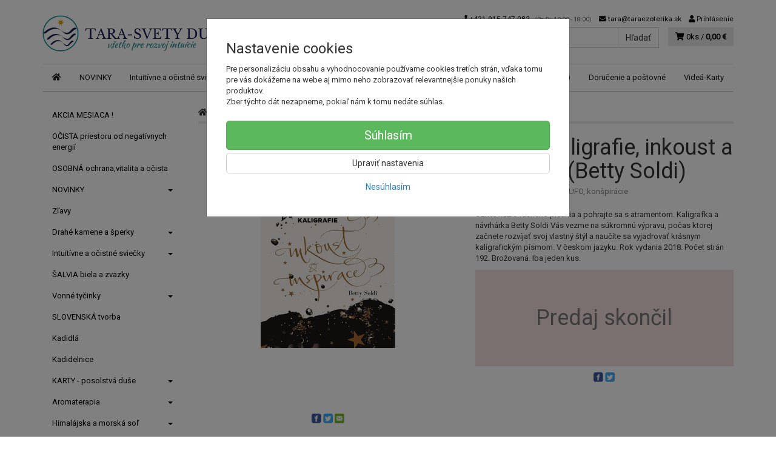

--- FILE ---
content_type: text/html; charset=utf-8
request_url: https://taraezoterika.sk/kouzlo-kaligrafie-inkoust-a-inspirace-betty-soldi
body_size: 16940
content:
<!doctype html>
<html lang="sk">
	<head itemscope itemtype="http://schema.org/WebSite">
		<title>Kouzlo kaligrafie, inkoust a inspirace (Betty Soldi) | Tara</title>
		<meta charset="utf-8" />

		<meta http-equiv="x-ua-compatible" content="ie=edge" />
		<meta name="viewport" content="width=device-width, initial-scale=1, shrink-to-fit=no" />
		<meta name="format-detection" content="telephone=no" />
		<meta name="description" content="" />
		<meta name="keywords" content="" />
		<meta name="robots" content="all" />
		<meta name="author" content="Tara" itemprop="name" />
		<meta name="generator" content="Shoptec" />
		<meta itemprop="url" content="https://taraezoterika.sk" />


		<script src="https://www.googletagmanager.com/gtag/js?id=UA-43281526-2" async></script>
		<script>
			window.dataLayer = [{"page":{"type":"product"},"product":{"id":null,"item_group_id":13151,"name":"Kouzlo kaligrafie, inkoust a inspirace (Betty Soldi)","brand":"Metafora","category":"Knihy / Knihy - História, UFO, konšpirácie","sku":"","ean":"","price":16.716,"vat":5,"currency":"EUR"}}];
			function gtag(){ dataLayer.push(arguments); }
			gtag('js', new Date());
				gtag('config', "UA-43281526-2");
				gtag('config', "G-TXW7SWVQNL");
				gtag('config', "AW-793929943");
		</script>

		<script>
		(function(w,d,s,l,i){ w[l]=w[l]||[];w[l].push({ 'gtm.start':
		new Date().getTime(),event:'gtm.js'});var f=d.getElementsByTagName(s)[0],
		j=d.createElement(s),dl=l!='dataLayer'?'&l='+l:'';j.async=true;j.src=
		'https://www.googletagmanager.com/gtm.js?id='+i+dl;f.parentNode.insertBefore(j,f);
		})(window,document,'script','dataLayer',"GTM-NML6VZ5");
		</script>









		<meta property="og:title" content="Kouzlo kaligrafie, inkoust a inspirace (Betty Soldi)" />
<meta property="og:image" content="/images/products-cache/ecbf1c8717c0823e9f566bd95d5b657b/17481_w600_h600.jpg" />
<meta property="og:description" content="Oživte kúzlo ručného písania a pohrajte sa s atramentom. Kaligrafka a návrhárka Betty Soldi Vás vezme na súkromnú výpravu, počas ktorej začnete rozvíjať svoj vlastný štýl a naučíte sa vyjadrovať krásnym kaligrafickým písmom. V českom jazyku. Rok vydania 2018. Počet strán 192. Brožovaná. Iba jeden kus." />
<meta property="og:url" content="https://taraezoterika.sk/kouzlo-kaligrafie-inkoust-a-inspirace-betty-soldi" />
<meta property="og:site_name" content="Tara" />
<meta property="og:type" content="product" />

<link rel="canonical" href="https://taraezoterika.sk/kouzlo-kaligrafie-inkoust-a-inspirace-betty-soldi" />

		<link rel="icon" href="/images/template/ecbf1c8717c0823e9f566bd95d5b657b/favicon.ico?7b33420c" />
		<link rel="stylesheet" href="//maxcdn.bootstrapcdn.com/bootstrap/3.3.7/css/bootstrap.min.css" integrity="sha384-BVYiiSIFeK1dGmJRAkycuHAHRg32OmUcww7on3RYdg4Va+PmSTsz/K68vbdEjh4u" crossorigin="anonymous" />
		<link rel="stylesheet" href="//use.fontawesome.com/releases/v5.0.13/css/all.css" integrity="sha384-DNOHZ68U8hZfKXOrtjWvjxusGo9WQnrNx2sqG0tfsghAvtVlRW3tvkXWZh58N9jp" crossorigin="anonymous" />
		<link rel="stylesheet" href="//cdnjs.cloudflare.com/ajax/libs/fancybox/3.2.5/jquery.fancybox.min.css" integrity="sha256-ygkqlh3CYSUri3LhQxzdcm0n1EQvH2Y+U5S2idbLtxs=" crossorigin="anonymous" />
		<link rel="stylesheet" href="//code.jquery.com/ui/1.12.1/themes/base/jquery-ui.min.css" />
		<link rel="stylesheet" href="https://cdnjs.cloudflare.com/ajax/libs/spinkit/2.0.0/spinkit.min.css" integrity="sha512-kRYkjiYH/VXxoiaDK2oGNMKIi8VQVfie1lkYGX3kmfzWNR2kfaF5ze0885W3/eE6lIiURBsZA91M/WNvCajHMw==" crossorigin="anonymous" referrerpolicy="no-referrer" />
		<link href="/assets/template/default/css/cookiebar.css" rel="stylesheet" type="text/css" />
			<link rel="stylesheet" href="/assets/template/default/data/ecbf1c8717c0823e9f566bd95d5b657b/all.css?e8102093" />
			<link rel="stylesheet" href="/assets/template/default/data/ecbf1c8717c0823e9f566bd95d5b657b/custom.css?df1a8ec7" />
		<meta name="google-site-verification" content="vqppEEj03U4Ul1AssdjJXY8l6EB5GdmoyVuYoJ4DyqI" />
<meta name="google-site-verification" content="Xy0kCPUmWALMYXBs4GX4eUaib96XGEld4FMXUI2C8EM" />
<script async src="https://scripts.luigisbox.com/LBX-111762.js"></script>
	</head>
	<body data-price_level_id="1" class="customer-guest">
		<!--[if lte IE 9]>
		<div class="alert alert-danger mb-0">Používate <b>zastaralý</b> internetový prehliadač, z toho dôvodu Vám niektoré časti stránky nemusia fungovať správne. Prosíme <a href="http://browsehappy.com/" target="_blank" rel="nofollow">aktualizujte si svoj internetový prehliadač</a>.</div>
		<![endif]-->


		<noscript><iframe src="https://www.googletagmanager.com/ns.html?id=GTM-NML6VZ5" height="0" width="0" style="display:none;visibility:hidden"></iframe></noscript>

        


<div class="container container-header">
    <div class="headers-mobile">
        <header>
            <div class="header-blocks">
                <div class="header-block header-block-lft">
                    <div class="logo logo-img">
                        <a href="/">
                                <img src="/images/template/ecbf1c8717c0823e9f566bd95d5b657b/logo.png?v=1759822217" alt="Tara" />
                        </a>
                    </div>
                </div>
                <div class="header-block header-block-rgt">
                    <ul class="nav nav-pills pull-right">
                        <li>
                            <a href="tel:00421915747082" rel="nofollow">
                                <i class="fas fa-phone"></i>
                            </a>
                        </li>
                        <li>
                            <a href="#searchMobile" data-toggle="collapse" rel="nofollow" style="display: none">
                                <i class="fas fa-search"></i>
                            </a>
                            <div class="mobile-content mobile-content-nobottom collapse in" id="searchMobile" itemscope itemtype="http://schema.org/WebSite">
                                <div class="mobile-content-item">
                                    <meta itemprop="url" content="https://taraezoterika.sk" />
                                    <form action="/kouzlo-kaligrafie-inkoust-a-inspirace-betty-soldi" method="post" id="frm-search2Form" class="form-inline no-validate" autocomplete="off" role="search" itemprop="potentialAction" itemscope itemtype="http://schema.org/SearchAction">
                                        <meta itemprop="target" content="https://taraezoterika.sk/vyhladavanie/?query={query}" />
                                        <input type="search" name="query" data-autocomplete="/vyhladavanie/json-all" id="frm-search2Form-query" required="required" data-nette-rules='[{"op":":filled","msg":"Toto pole je povinné."}]' class="form-control" placeholder="Napíšte hľadané slovo" itemprop="query-input" />
                                        <button class="btn btn-default" type="submit">🔎</button>
                                        <div class="clearfix"></div>
                                    <input type="hidden" name="_token_" value="dqgclizugxSgMqgEOfJYgPs+pTdEwNRC9ADl8=" /><input type="hidden" name="_do" value="search2Form-submit" /><!--[if IE]><input type=IEbug disabled style="display:none"><![endif]-->
</form>

                                </div>
                            </div>
                        </li>
                        <li>
                            <a href="#customerWindow" role="button" data-toggle="modal" rel="nofollow"><i class="fas fa-user"></i></a>
                        </li>
                        <li id="snippet--shoppingCartCounterMobile">
                            <a class="cart" rel="nofollow" data-count="0" href="/nakupny-kosik/">
                                <i class="fas fa-shopping-cart"></i>
                            </a>
                        </li>
                        <li>
                            <a href="#menuMobile" data-toggle="collapse" rel="nofollow">
                                <i class="fas fa-bars"></i>
                            </a>
                            <div class="mobile-content collapse" id="menuMobile">
                                <div class="mobile-content-item">
                                    <a href="#menuMobileCategories" class="dropdown-toggle" type="button" rel="nofollow" data-toggle="collapse">
                                        Kategórie
                                        <span class="caret"></span>
                                    </a>
                                    <ul class="nav navbar-nav collapse" id="menuMobileCategories">
                                        <li data-category_id="145" class="dropdown">
                                                                                        <a href="/akcia-mesiaca-zlavy/">AKCIA MESIACA !</a>
                                            
                                        </li>
                                        <li data-category_id="142" class="dropdown">
                                                                                        <a href="/ocista-domu-bytu-priestoru-od-negativnych-energii/">OČISTA priestoru od negatívnych energií</a>
                                            
                                        </li>
                                        <li data-category_id="143" class="dropdown">
                                                                                        <a href="/produkty-pre-vitalitu-osobnu-ochranu-a-ocistu-proti-zlym-silam/">OSOBNÁ ochrana,vitalita a očista</a>
                                            
                                        </li>
                                        <li data-category_id="130" class="dropdown">
                                            
                                            <a class="dropdown-toggle" data-toggle="dropdown" href="/nove-produkty-tara-ezoterika-poklady-pre-dusu-novinky/">
                                                NOVINKY
                                                <span class="caret"></span>
                                            </a>
                                            <ul class="dropdown-menu">
                                                <li><a href="/nove-produkty-tara-ezoterika-poklady-pre-dusu-novinky/"><small>ukázať všetko</small></a></li>
                                                <li data-category_id="132">
                                                    <a href="/ezoterika-a-sosky/">Amulety a sošky</a>
                                                </li>
                                                <li data-category_id="133">
                                                    <a href="/najnovsie-knihy/">Knihy a karty</a>
                                                </li>
                                                <li data-category_id="131">
                                                    <a href="/nove-polodrahokamy-v-tare/">Polodrahokamy</a>
                                                </li>
                                            </ul>

                                        </li>
                                        <li data-category_id="117" class="dropdown">
                                                                                        <a href="/akcia-mesiaca-zlavy-a-nove-lepsie-ceny/">Zľavy</a>
                                            
                                        </li>
                                        <li data-category_id="10" class="dropdown">
                                            
                                            <a class="dropdown-toggle" data-toggle="dropdown" href="/kamene-polodrahokamy-krystaly/">
                                                Drahé kamene a šperky
                                                <span class="caret"></span>
                                            </a>
                                            <ul class="dropdown-menu">
                                                <li><a href="/kamene-polodrahokamy-krystaly/"><small>ukázať všetko</small></a></li>
                                                <li data-category_id="138">
                                                    <a href="/ametyst-ametystova-druza-sperk-naramok-horsky-kristal-polodrahokam/">Ametyst a Horský krištáľ</a>
                                                </li>
                                                <li data-category_id="50">
                                                    <a href="/geody-druzy-prirodne-tvary/">Geódy, Drúzy a Špice natur</a>
                                                </li>
                                                <li data-category_id="124">
                                                    <a href="/lutien-sperky/">Lutien šperky</a>
                                                </li>
                                                <li data-category_id="64">
                                                    <a href="/nahrdelniky/">Náhrdelníky</a>
                                                </li>
                                                <li data-category_id="16">
                                                    <a href="/naramky/">Náramky</a>
                                                </li>
                                                <li data-category_id="79">
                                                    <a href="/neopracovane-polodrahokamy/">Neopracované kamene (polodrahokamy)</a>
                                                </li>
                                                <li data-category_id="11">
                                                    <a href="/polodrahokamy/">Polodrahokamy</a>
                                                </li>
                                                <li data-category_id="17">
                                                    <a href="/privesky/">Prívesky</a>
                                                </li>
                                                <li data-category_id="15">
                                                    <a href="/gule-a-pyramidy-sosky-anjeli-srdce/">Rôzne tvary a sošky</a>
                                                </li>
                                                <li data-category_id="136">
                                                    <a href="/tea-sperky-naramky-nahrdelniky-polodrahokamy/">TEA -  originálne šperky</a>
                                                </li>
                                            </ul>

                                        </li>
                                        <li data-category_id="52" class="dropdown">
                                            
                                            <a class="dropdown-toggle" data-toggle="dropdown" href="/sviecky-intuitivne-ocistne-ochranne/">
                                                Intuitívne a očistné sviečky
                                                <span class="caret"></span>
                                            </a>
                                            <ul class="dropdown-menu">
                                                <li><a href="/sviecky-intuitivne-ocistne-ochranne/"><small>ukázať všetko</small></a></li>
                                                <li data-category_id="92">
                                                    <a href="/cakrove-sviecky/">Čakrové sviečky</a>
                                                </li>
                                                <li data-category_id="127">
                                                    <a href="/ostatne-sviecky/">Sviečky s Bielou šalviou</a>
                                                </li>
                                            </ul>

                                        </li>
                                        <li data-category_id="106" class="dropdown">
                                                                                        <a href="/biela-salvia-apiana/">ŠALVIA biela a zväzky</a>
                                            
                                        </li>
                                        <li data-category_id="55" class="dropdown">
                                            
                                            <a class="dropdown-toggle" data-toggle="dropdown" href="/vonne-tycinky/">
                                                Vonné tyčinky
                                                <span class="caret"></span>
                                            </a>
                                            <ul class="dropdown-menu">
                                                <li><a href="/vonne-tycinky/"><small>ukázať všetko</small></a></li>
                                                <li data-category_id="96">
                                                    <a href="/anjelske-vonne-tycinky/">Anjelské vonné tyčinky</a>
                                                </li>
                                                <li data-category_id="95">
                                                    <a href="/cakrove-vonne-tycinky/">Čakrové vonné tyčinky</a>
                                                </li>
                                                <li data-category_id="105">
                                                    <a href="/ostatne-vonne-tycinky-fiore/">Fiore vonné tyčinky</a>
                                                </li>
                                                <li data-category_id="100">
                                                    <a href="/hem-vonne-tycinky/">Indické vonné tyčinky</a>
                                                </li>
                                                <li data-category_id="99">
                                                    <a href="/nippon-morning-star-vonne-tycinky/">Japonské vonné tyčinky</a>
                                                </li>
                                                <li data-category_id="98">
                                                    <a href="/reiki-vonne-tycinky-vonne-tycinky/">Reiki vonné tyčinky</a>
                                                </li>
                                                <li data-category_id="141">
                                                    <a href="/specialne-edicie-vonnych-tyciniek/">Špeciálne edície vonných tyčiniek</a>
                                                </li>
                                                <li data-category_id="104">
                                                    <a href="/stojany-na-vonne-tycinky/">Stojany na vonné tyčinky</a>
                                                </li>
                                                <li data-category_id="102">
                                                    <a href="/buddha-chitta-vonne-tycinky/">Tibetské vonné tyčinky</a>
                                                </li>
                                                <li data-category_id="97">
                                                    <a href="/vilie-vonne-tycinky/">Vílie vonné tyčinky</a>
                                                </li>
                                                <li data-category_id="139">
                                                    <a href="/vonne-frantisky-a-stojany-tecuci-dym-vonne-tycinky/">Vonné františky a stojany "tečúci dym"</a>
                                                </li>
                                            </ul>

                                        </li>
                                        <li data-category_id="144" class="dropdown">
                                                                                        <a href="/slovenska-tvorba-rucna-praca-tasticka-sal-pled-doplnky-darcek/">SLOVENSKÁ tvorba</a>
                                            
                                        </li>
                                        <li data-category_id="22" class="dropdown">
                                                                                        <a href="/kadidla/">Kadidlá</a>
                                            
                                        </li>
                                        <li data-category_id="21" class="dropdown">
                                                                                        <a href="/kadidelnice/">Kadidelnice</a>
                                            
                                        </li>
                                        <li data-category_id="18" class="dropdown">
                                            
                                            <a class="dropdown-toggle" data-toggle="dropdown" href="/karty/">
                                                KARTY - posolstvá duše
                                                <span class="caret"></span>
                                            </a>
                                            <ul class="dropdown-menu">
                                                <li><a href="/karty/"><small>ukázať všetko</small></a></li>
                                                <li data-category_id="32">
                                                    <a href="/anjelske-karty/">Anjelské karty</a>
                                                </li>
                                                <li data-category_id="48">
                                                    <a href="/inspiracne-karty/">Inšpiračné karty</a>
                                                </li>
                                                <li data-category_id="61">
                                                    <a href="/meditacne-karty/">Meditačné karty</a>
                                                </li>
                                                <li data-category_id="73">
                                                    <a href="/samanske-karty/">Šamanské karty</a>
                                                </li>
                                                <li data-category_id="31">
                                                    <a href="/tarot/">Tarot</a>
                                                </li>
                                                <li data-category_id="49">
                                                    <a href="/vykladacie-karty/">Vykladacie karty</a>
                                                </li>
                                            </ul>

                                        </li>
                                        <li data-category_id="69" class="dropdown">
                                            
                                            <a class="dropdown-toggle" data-toggle="dropdown" href="/aromaterapia/">
                                                Aromaterapia
                                                <span class="caret"></span>
                                            </a>
                                            <ul class="dropdown-menu">
                                                <li><a href="/aromaterapia/"><small>ukázať všetko</small></a></li>
                                                <li data-category_id="89">
                                                    <a href="/aromalampy/">Aromalampy</a>
                                                </li>
                                                <li data-category_id="119">
                                                    <a href="/etericke-oleje/">Éterické oleje</a>
                                                </li>
                                                <li data-category_id="122">
                                                    <a href="/masazne-oleje/">Masážne oleje</a>
                                                </li>
                                                <li data-category_id="121">
                                                    <a href="/vone-do-kupela/">Vône do kúpeľa</a>
                                                </li>
                                                <li data-category_id="120">
                                                    <a href="/vonne-oleje/">Vonné oleje</a>
                                                </li>
                                            </ul>

                                        </li>
                                        <li data-category_id="9" class="dropdown">
                                            
                                            <a class="dropdown-toggle" data-toggle="dropdown" href="/himalajska-sol-morska-sol-kupel-relaxacia/">
                                                Himalájska a morská soľ
                                                <span class="caret"></span>
                                            </a>
                                            <ul class="dropdown-menu">
                                                <li><a href="/himalajska-sol-morska-sol-kupel-relaxacia/"><small>ukázať všetko</small></a></li>
                                                <li data-category_id="80">
                                                    <a href="/himalajska-sol-kupelova/">Himalájska  soľ kúpeľová</a>
                                                </li>
                                                <li data-category_id="28">
                                                    <a href="/himalajska-sol-diamantova/">Himalájska soľ jedlá diamantová</a>
                                                </li>
                                            </ul>

                                        </li>
                                        <li data-category_id="1" class="dropdown">
                                            
                                            <a class="dropdown-toggle" data-toggle="dropdown" href="/knihy/">
                                                Knihy
                                                <span class="caret"></span>
                                            </a>
                                            <ul class="dropdown-menu">
                                                <li><a href="/knihy/"><small>ukázať všetko</small></a></li>
                                                <li data-category_id="91">
                                                    <a href="/casopisy/">Časopisy</a>
                                                </li>
                                                <li data-category_id="43">
                                                    <a href="/knihy-astrologia-a-vestenie/">Knihy - Astrológia, snáre, kalendáre</a>
                                                </li>
                                                <li data-category_id="14">
                                                    <a href="/knihy-audio-video/">Knihy - Audio a Videoknihy</a>
                                                </li>
                                                <li data-category_id="57">
                                                    <a href="/knihy-byvanie/">Knihy - Bývanie, dom a záhrada</a>
                                                </li>
                                                <li data-category_id="88">
                                                    <a href="/knihy-cakry-meditacia/">Knihy - Čakry, reiki a meditácia</a>
                                                </li>
                                                <li data-category_id="2">
                                                    <a href="/knihy-duchovny-rast-a-rozvoj/">Knihy - Duchovný rast a rozvoj</a>
                                                </li>
                                                <li data-category_id="6">
                                                    <a href="/knihy-filozofia/">Knihy - Filozofia a rôzne teórie</a>
                                                </li>
                                                <li data-category_id="42">
                                                    <a href="/knihy-magia-a-okultizmus/">Knihy - Hermetizmus, mágia</a>
                                                </li>
                                                <li data-category_id="37">
                                                    <a href="/knihy-historia/">Knihy - História, UFO, konšpirácie</a>
                                                </li>
                                                <li data-category_id="13">
                                                    <a href="/knihy-kariera-motivacia-biznis/">Knihy - Kariéra, Motivácia, Biznis</a>
                                                </li>
                                                <li data-category_id="7">
                                                    <a href="/knihy-nabozenstvo-a-mystika/">Knihy - Náboženstvo a Mystika</a>
                                                </li>
                                                <li data-category_id="35">
                                                    <a href="/knihy-o-anjeloch/">Knihy - o Anjeloch a archanjeloch</a>
                                                </li>
                                                <li data-category_id="65">
                                                    <a href="/knihy-o-kamenoch/">Knihy - o Kameňoch</a>
                                                </li>
                                                <li data-category_id="34">
                                                    <a href="/knihy-o-tarote/">Knihy - o Tarote</a>
                                                </li>
                                                <li data-category_id="5">
                                                    <a href="/knihy-psychologia-a-psychoanalyza/">Knihy - Psychológia</a>
                                                </li>
                                                <li data-category_id="66">
                                                    <a href="/knihy-psychotronika/">Knihy - Psychotronika</a>
                                                </li>
                                                <li data-category_id="3">
                                                    <a href="/knihy-strava-a-vyziva/">Knihy - Strava a výživa</a>
                                                </li>
                                                <li data-category_id="47">
                                                    <a href="/knihy-vztahy-muzi-a-zeny/">Knihy - Vzťahy, Muži a Ženy</a>
                                                </li>
                                                <li data-category_id="4">
                                                    <a href="/knihy-zdravie-a-liecenie/">Knihy - Zdravie a liečenie</a>
                                                </li>
                                                <li data-category_id="46">
                                                    <a href="/mandaly-vymalovavanky/">Vymaľovávanky (mandaly)</a>
                                                </li>
                                            </ul>

                                        </li>
                                        <li data-category_id="23" class="dropdown">
                                                                                        <a href="/kyvadla/">Kyvadlá</a>
                                            
                                        </li>
                                        <li data-category_id="20" class="dropdown">
                                            
                                            <a class="dropdown-toggle" data-toggle="dropdown" href="/amulety/">
                                                Amulety
                                                <span class="caret"></span>
                                            </a>
                                            <ul class="dropdown-menu">
                                                <li><a href="/amulety/"><small>ukázať všetko</small></a></li>
                                                <li data-category_id="74">
                                                    <a href="/cervene-naramky/">Červené náramky</a>
                                                </li>
                                                <li data-category_id="75">
                                                    <a href="/ochranne-privesky/">Ochranné prívesky a náramky</a>
                                                </li>
                                                <li data-category_id="90">
                                                    <a href="/symboly-zo-staromosadze/">Symboly zo staromosadze</a>
                                                </li>
                                            </ul>

                                        </li>
                                        <li data-category_id="135" class="dropdown">
                                                                                        <a href="/lapace-snov-indianske/">Lapače snov</a>
                                            
                                        </li>
                                        <li data-category_id="84" class="dropdown">
                                                                                        <a href="/runy-slovania-slovanstvo/">Slovanstvo, Runy</a>
                                            
                                        </li>
                                        <li data-category_id="59" class="dropdown">
                                                                                        <a href="/sungit/">Šungit</a>
                                            
                                        </li>
                                        <li data-category_id="86" class="dropdown">
                                                                                        <a href="/sady-produktov/">Tara produkty</a>
                                            
                                        </li>
                                        <li data-category_id="36" class="dropdown">
                                                                                        <a href="/zavesne-duhove-krystaly/">Závesné (dúhové) kryštály</a>
                                            
                                        </li>
                                    </ul>
                                </div>
                                <div class="mobile-content-item">
                                    <a href="#menuMobile1" class="dropdown-toggle" type="button" data-toggle="collapse" rel="nofollow">
                                        Menu
                                        <span class="caret"></span>
                                    </a>
                                    <ul class="nav navbar-nav collapse" id="menuMobile1">
                                        

















<li data-menu_item_id="12">
    <a href="/kamenny-obchod-tara.html">Obchod(Bratislava)</a>
</li>



<li data-menu_item_id="26">
    <a href="/postovne-dorucenie-a-zarucna-doba.html" target="_blank">Doručenie a poštovné</a>
</li>




<li data-menu_item_id="39">
    <a href="https://www.youtube.com/user/ruzovaeu/featured" target="_blank">Videá-Karty</a>
</li>

                                    </ul>
                                </div>
                            </div>
                        </li>
                    </ul>
                </div>
            </div>
        </header>
    </div>
    <div class="headers">
        <header class="main">
                <div class="row">
                    <div class="col-md-3 col-xs-12">
                        <div class="row">
                            <div class="col-sm-12 col-xs-6">
                                <div class="logo">
                                    <a href="/">
                                            <img src="/images/template/ecbf1c8717c0823e9f566bd95d5b657b/logo.png?v=1759822217" alt="Tara" />
                                    </a>
                                </div>
                            </div>
                            <div class="col-xs-6 visible-xs text-right">
                                <a href="#navbar-main" data-toggle="collapse" class="link-mobile" rel="nofollow">
                                    <i class="fas fa-bars"></i>
                                </a>
                                <a class="link-mobile" rel="nofollow" href="/nakupny-kosik/">
                                    <i class="fas fa-shopping-cart"></i>
                                    0
                                </a>
                            </div>
                        </div>
                    </div>
                    <div class="col-md-9 col-xs-12">
                        <div class="row order-container">
                            <div class="col-xs-12 order-2">
                                <ul class="nav nav-pills">
                                    <li>
                                        <a href="tel:00421915747082" rel="nofollow">
                                            <i class="fas fa-phone"></i>
                                            +421 915 747 082
                                            <small class="business-hours">
                                                (Po-Pi: 10:00 - 18:00)
                                            </small>
                                        </a>
                                    </li>
                                    <li class="hidden-xs">
                                        <a href="mailto:tara@taraezoterika.sk" rel="nofollow">
                                            <i class="fas fa-envelope"></i>
                                            tara@taraezoterika.sk
                                        </a>
                                    </li>
                                    <li>
                                        <a href="#customerWindow" role="button" data-toggle="modal" rel="nofollow"><i class="fas fa-user"></i> Prihlásenie</a>
                                    </li>
                                </ul>
                            </div>
                            <div class="col-xs-12 order-1 text-right">
                                <div class="search" itemscope itemtype="http://schema.org/WebSite">
                                    <meta itemprop="url" content="https://taraezoterika.sk" />
                                    <form action="/kouzlo-kaligrafie-inkoust-a-inspirace-betty-soldi" method="post" id="frm-searchForm" class="form-inline no-validate" autocomplete="off" role="search" itemprop="potentialAction" itemscope itemtype="http://schema.org/SearchAction">
                                        <meta itemprop="target" content="https://taraezoterika.sk/vyhladavanie/?query={query}" />
                                        <div class="input-group">
                                            <input type="search" name="query" data-autocomplete="/vyhladavanie/json-all" id="frm-searchForm-query" required="required" data-nette-rules='[{"op":":filled","msg":"Toto pole je povinné."}]' class="form-control" placeholder="Napíšte hľadané slovo" itemprop="query-input" />
                                            <span class="input-group-btn hidden-xs">
                                                <button class="btn btn-default" type="submit">Hľadať</button>
                                            </span>
                                        </div>
                                    <input type="hidden" name="_token_" value="3sxqxw2ne94K1kxVwCjjYOyU25L+kZtsp/v8w=" /><input type="hidden" name="_do" value="searchForm-submit" /><!--[if IE]><input type=IEbug disabled style="display:none"><![endif]-->
</form>

                                </div>

                                <a class="cart" rel="nofollow" href="/nakupny-kosik/" id="snippet--shoppingCartCounter">
                                    <i class="fas fa-shopping-cart"></i>
                                    0ks /
                                        <b>0,00 €</b>
                                </a>

                                <div class="clearfix"></div>
                            </div>
                        </div>
                    </div>
                </div>
        </header>
    </div>
</div>

<div class="container container-navbar">
    <div class="navbar navbar-main" role="navigation">
            <div id="navbar-main" class="collapse navbar-collapse">
                <ul class="nav navbar-nav">
                    <li class="hidden-xs">
                        <a href="https://taraezoterika.sk" rel="nofollow">
                            <i class="fas fa-home"></i>
                            <span class="sr-only">Úvod</span>
                        </a>
                    </li>

<li data-menu_item_id="53" data-category_id="130">
    
        <a href="/nove-produkty-tara-ezoterika-poklady-pre-dusu-novinky/">NOVINKY</a>
    
</li>



<li data-menu_item_id="33" data-category_id="52">
    
        <a href="/sviecky-intuitivne-ocistne-ochranne/">
            Intuitívne a očistné sviečky
        </a>

</li>



<li data-menu_item_id="50" data-category_id="10">
    
        <a href="/kamene-polodrahokamy-krystaly/">
            Drahé kamene a šperky
        </a>

</li>



<li data-menu_item_id="40" data-category_id="106">
    
        <a href="/biela-salvia-apiana/">
            ŠALVIA biela a zväzky
        </a>

</li>



<li data-menu_item_id="54" data-category_id="55">
    
        <a href="/vonne-tycinky/">
            Vonné tyčinky
        </a>

</li>





<li data-menu_item_id="12">
    <a href="/kamenny-obchod-tara.html">Obchod(Bratislava)</a>
</li>



<li data-menu_item_id="26">
    <a href="/postovne-dorucenie-a-zarucna-doba.html" target="_blank">Doručenie a poštovné</a>
</li>




<li data-menu_item_id="39">
    <a href="https://www.youtube.com/user/ruzovaeu/featured" target="_blank">Videá-Karty</a>
</li>
                </ul>
            </div>
    </div>
</div>


		<div class="container container-main">

		<div class="row block-container">
		    <div class="col-lg-3 col-md-4 block-lft">




		<div class="panel panel-default panel-category hidden-xs" data-id="37" data-root_id="1">
		    <div class="panel-body">
		        <ul class="nav nav-stacked nav-tree">
		            <li>
		                <a href="/akcia-mesiaca-zlavy/">
		                    AKCIA MESIACA !
		                </a>
		            </li>
		            <li>
		                <a href="/ocista-domu-bytu-priestoru-od-negativnych-energii/">
		                    OČISTA priestoru od negatívnych energií
		                </a>
		            </li>
		            <li>
		                <a href="/produkty-pre-vitalitu-osobnu-ochranu-a-ocistu-proti-zlym-silam/">
		                    OSOBNÁ ochrana,vitalita a očista
		                </a>
		            </li>
		            <li>
		                <a href="/nove-produkty-tara-ezoterika-poklady-pre-dusu-novinky/">
		                    NOVINKY
		                    <i class="caret"></i>
		                </a>
		            </li>
		            <li>
		                <a href="/akcia-mesiaca-zlavy-a-nove-lepsie-ceny/">
		                    Zľavy
		                </a>
		            </li>
		            <li>
		                <a href="/kamene-polodrahokamy-krystaly/">
		                    Drahé kamene a šperky
		                    <i class="caret"></i>
		                </a>
		            </li>
		            <li>
		                <a href="/sviecky-intuitivne-ocistne-ochranne/">
		                    Intuitívne a očistné sviečky
		                    <i class="caret"></i>
		                </a>
		            </li>
		            <li>
		                <a href="/biela-salvia-apiana/">
		                    ŠALVIA biela a zväzky
		                </a>
		            </li>
		            <li>
		                <a href="/vonne-tycinky/">
		                    Vonné tyčinky
		                    <i class="caret"></i>
		                </a>
		            </li>
		            <li>
		                <a href="/slovenska-tvorba-rucna-praca-tasticka-sal-pled-doplnky-darcek/">
		                    SLOVENSKÁ tvorba
		                </a>
		            </li>
		            <li>
		                <a href="/kadidla/">
		                    Kadidlá
		                </a>
		            </li>
		            <li>
		                <a href="/kadidelnice/">
		                    Kadidelnice
		                </a>
		            </li>
		            <li>
		                <a href="/karty/">
		                    KARTY - posolstvá duše
		                    <i class="caret"></i>
		                </a>
		            </li>
		            <li>
		                <a href="/aromaterapia/">
		                    Aromaterapia
		                    <i class="caret"></i>
		                </a>
		            </li>
		            <li>
		                <a href="/himalajska-sol-morska-sol-kupel-relaxacia/">
		                    Himalájska a morská soľ
		                    <i class="caret"></i>
		                </a>
		            </li>
		            <li>
		                <a href="/knihy/">
		                    Knihy
		                    <i class="caret"></i>
		                </a>
		        <ul>
		            <li>
		                <a href="/casopisy/">
		                    Časopisy
		                </a>
		            </li>
		            <li>
		                <a href="/knihy-astrologia-a-vestenie/">
		                    Knihy - Astrológia, snáre, kalendáre
		                </a>
		            </li>
		            <li>
		                <a href="/knihy-audio-video/">
		                    Knihy - Audio a Videoknihy
		                </a>
		            </li>
		            <li>
		                <a href="/knihy-byvanie/">
		                    Knihy - Bývanie, dom a záhrada
		                </a>
		            </li>
		            <li>
		                <a href="/knihy-cakry-meditacia/">
		                    Knihy - Čakry, reiki a meditácia
		                </a>
		            </li>
		            <li>
		                <a href="/knihy-duchovny-rast-a-rozvoj/">
		                    Knihy - Duchovný rast a rozvoj
		                </a>
		            </li>
		            <li>
		                <a href="/knihy-filozofia/">
		                    Knihy - Filozofia a rôzne teórie
		                </a>
		            </li>
		            <li>
		                <a href="/knihy-magia-a-okultizmus/">
		                    Knihy - Hermetizmus, mágia
		                </a>
		            </li>
		            <li class="active">
		                <a href="/knihy-historia/">
		                    Knihy - História, UFO, konšpirácie
		                </a>
		            </li>
		            <li>
		                <a href="/knihy-kariera-motivacia-biznis/">
		                    Knihy - Kariéra, Motivácia, Biznis
		                </a>
		            </li>
		            <li>
		                <a href="/knihy-nabozenstvo-a-mystika/">
		                    Knihy - Náboženstvo a Mystika
		                </a>
		            </li>
		            <li>
		                <a href="/knihy-o-anjeloch/">
		                    Knihy - o Anjeloch a archanjeloch
		                </a>
		            </li>
		            <li>
		                <a href="/knihy-o-kamenoch/">
		                    Knihy - o Kameňoch
		                </a>
		            </li>
		            <li>
		                <a href="/knihy-o-tarote/">
		                    Knihy - o Tarote
		                </a>
		            </li>
		            <li>
		                <a href="/knihy-psychologia-a-psychoanalyza/">
		                    Knihy - Psychológia
		                </a>
		            </li>
		            <li>
		                <a href="/knihy-psychotronika/">
		                    Knihy - Psychotronika
		                </a>
		            </li>
		            <li>
		                <a href="/knihy-strava-a-vyziva/">
		                    Knihy - Strava a výživa
		                </a>
		            </li>
		            <li>
		                <a href="/knihy-vztahy-muzi-a-zeny/">
		                    Knihy - Vzťahy, Muži a Ženy
		                </a>
		            </li>
		            <li>
		                <a href="/knihy-zdravie-a-liecenie/">
		                    Knihy - Zdravie a liečenie
		                </a>
		            </li>
		            <li>
		                <a href="/mandaly-vymalovavanky/">
		                    Vymaľovávanky (mandaly)
		                </a>
		            </li>
		        </ul>
		        
		            </li>
		            <li>
		                <a href="/kyvadla/">
		                    Kyvadlá
		                </a>
		            </li>
		            <li>
		                <a href="/amulety/">
		                    Amulety
		                    <i class="caret"></i>
		                </a>
		            </li>
		            <li>
		                <a href="/lapace-snov-indianske/">
		                    Lapače snov
		                </a>
		            </li>
		            <li>
		                <a href="/runy-slovania-slovanstvo/">
		                    Slovanstvo, Runy
		                </a>
		            </li>
		            <li>
		                <a href="/sungit/">
		                    Šungit
		                </a>
		            </li>
		            <li>
		                <a href="/sady-produktov/">
		                    Tara produkty
		                </a>
		            </li>
		            <li>
		                <a href="/zavesne-duhove-krystaly/">
		                    Závesné (dúhové) kryštály
		                </a>
		            </li>
		        </ul>
		        
		    </div>
		</div>

		<div class="panel panel-default" data-theme_block_id="28">
		    <div class="panel-heading">
		        <i class="fas fa-bars"></i>
		        ZĽAVNENÉ produkty
		    </div>
		    <div class="panel-body">
		        <p><a href="https://taraezoterika.sk/zlavy/"><img alt="" src="/files/upload/ecbf1c8717c0823e9f566bd95d5b657b/zla.jpg" style="width: 230px; height: 104px;" /></a></p>

		    </div>
		</div>

		<div class="panel panel-default" data-theme_block_id="12">
		    <div class="panel-heading">
		        <i class="fas fa-bars"></i>
		        Predajňa
		    </div>
		    <div class="panel-body">
		        <p><strong><a href="https://taraezoterika.sk/kamenny-obchod-tara.html">TARA - svety duše</a></strong><br />
		Konventná 19<br />
		811 03 Bratislava<br />
		<strong>IČO:</strong> 47 446 081<br />
		<strong>DIČ:</strong> 2023905631<br />
		<strong>IČ DPH:</strong> SK2023905631</p>

		<p><strong><a href="https://taraezoterika.sk/predajna.html">Otváracie hodiny predajne</a></strong></p>

		<ul>
			<li>Pondelok - Piatok: 10:00 - 18:00, <strong>prestávka</strong> na obed : <strong>13 -13.30</strong>.</li>
			<li>Sobota: 9:00 - 13:00</li>
			<li>Nedeľa: <em>zatvorené</em></li>
		</ul>

		    </div>
		</div>

		<div class="panel panel-default" data-theme_block_id="14">
		    <div class="panel-heading">
		        <i class="fas fa-bars"></i>
		        Mapa
		    </div>
		    <div class="panel-body">
		        <p><a href="http://www.taraezoterika.sk/kamenna-predajna-tara-ezoterika"><img alt="" src="https://taraezoterika.sk/files/upload/ecbf1c8717c0823e9f566bd95d5b657b/tara-ezoterika-mini-mapa.png" style="width: 230px; height: 177px;" /></a></p>

		<p><strong>Doprava k nám:</strong></p>

		<p>zastávka <u>Hodžovo námestie</u></p>

		<ul>
			<li>Autobusy: č.: 83, 84, 93, 147 a 184</li>
			<li>Trolejbusy: č.: 203, 207, 208 a 212</li>
		</ul>

		    </div>
		</div>

		<div class="panel panel-default" data-theme_block_id="17">
		    <div class="panel-heading">
		        <i class="fas fa-bars"></i>
		        @TaraBratislava
		    </div>
		    <div class="panel-body">
		        <p><strong><u><span style="font-size:18px;"><a href="https://www.facebook.com/groups/ezoterici/">Pozrite si </a><a href="https://www.youtube.com/@TaraBratislava">krátke videá kariet a zaujímavých kníh.</a></span></u></strong></p>

		<p><span style="font-size:14px;">@TaraBratislava</span></p>

		<p><a href="https://www.youtube.com/@TaraBratislava"><img alt="" src="/files/upload/ecbf1c8717c0823e9f566bd95d5b657b/ez.jpg" style="width: 200px; height: 113px;" /></a></p>

		    </div>
		</div>

		<div class="fb-page"
		     data-href="https://www.facebook.com/128338963990165"
		     data-width="380"
		     data-hide-cover="false"
		     data-show-facepile="false"
		></div>


		<div class="panel panel-default" data-theme_block_id="13">
		    <div class="panel-heading">
		        <i class="fas fa-bars"></i>
		        Heureka
		    </div>
		    <div class="panel-body">
		        <p>Recenzie od našich zákazníkov:</p>

		<div id="showHeurekaBadgeHere-12"><a href="https://obchody.heureka.sk/taraezoterika-sk/recenze/" target="_blank" title="Heureka.sk - overené hodnotenie obchodu Tara Ezoterika"><img alt="Heureka.sk - overené hodnotenie obchodu Tara Ezoterika" height="160" src="https://im9.cz/sk/cb/12269-12.png" style="border: 0;" width="130" /></a></div>

		<script type="text/javascript">
		//<![CDATA[
		var _hwq = _hwq || [];
		    _hwq.push(['setKey', 'E405441455E18A65C795E88D67925DB5']);_hwq.push(['showWidget', '12', '12269', 'Tara Ezoterika', 'taraezoterika-sk']);(function() {
		    var ho = document.createElement('script'); ho.type = 'text/javascript'; ho.async = true;
		    ho.src = 'https://ssl.heureka.sk/direct/i/gjs.php?n=wdgt&sak=E405441455E18A65C795E88D67925DB5';
		    var s = document.getElementsByTagName('script')[0]; s.parentNode.insertBefore(ho, s);
		})();
		//]]>
		</script>
		    </div>
		</div>
		    </div>
		    <div class="col-lg-9 col-md-8 block-content">
		<ul class="breadcrumb" itemscope itemtype="http://schema.org/BreadcrumbList">
			<li itemprop="itemListElement" itemscope itemtype="http://schema.org/ListItem">
				<a itemprop="item" itemscope itemtype="https://schema.org/WebPage" itemid="/" href="/">
					<i class="fas fa-home"></i>
					<span class="sr-only" itemprop="name">Úvod</span>
				</a>
				<meta itemprop="position" content="1" />
			</li>
				<li itemprop="itemListElement" itemscope itemtype="http://schema.org/ListItem">
					<a itemprop="item" itemscope itemtype="https://schema.org/WebPage" itemid="/knihy/" href="/knihy/">
						<span itemprop="name">Knihy</span>
					</a>
					<meta itemprop="position" content="2" />
				</li>
				<li itemprop="itemListElement" itemscope itemtype="http://schema.org/ListItem">
					<a itemprop="item" itemscope itemtype="https://schema.org/WebPage" itemid="/knihy-historia/" href="/knihy-historia/">
						<span itemprop="name">Knihy - História, UFO, konšpirácie</span>
					</a>
					<meta itemprop="position" content="3" />
				</li>
				<li itemprop="itemListElement" itemscope itemtype="http://schema.org/ListItem" class="active hidden-xs">
						<span itemprop="name">Kouzlo kaligrafie, inkoust a inspirace (Betty Soldi)</span>
					<meta itemprop="position" content="4" />
				</li>
		</ul>

		<div id="snippet--flashes"></div>
		        
			<div class="product-detail" itemscope itemtype="http://schema.org/Product">
				<div class="row">
					<div class="col-md-12 visible-xs">
						<h1 itemprop="name">Kouzlo kaligrafie, inkoust a inspirace (Betty Soldi)</h1>

						<div class="mb-2 product-subtitle">
							<a href="/metafora/">Metafora</a>
							<span>|</span>

							<a content="Knihy | Knihy - História, UFO, konšpirácie" href="/knihy-historia/">Knihy - História, UFO, konšpirácie</a>
						</div>
					</div>

					<div class="col-md-6">

						<div class="photos">




			        <a href="/images/products-cache/ecbf1c8717c0823e9f566bd95d5b657b/17481_w700_h700.jpg" id="productPhoto17481" rel="lightbox" data-fancybox="product" data-caption="Kouzlo kaligrafie, inkoust a inspirace (Betty Soldi)">
			            <img src="/images/products-cache/ecbf1c8717c0823e9f566bd95d5b657b/17481_w700_h700.jpg" alt="" width="700" height="700" class="img-responsive" itemprop="image" />
			        </a>

			<div class="more-photos">
			    <div class="row mt-1 mb-2">

			    </div>
			</div>

			<div class="social-shares text-center">

			    <a href="http://www.facebook.com/sharer/sharer.php?u=https://taraezoterika.sk/kouzlo-kaligrafie-inkoust-a-inspirace-betty-soldi" target="_blank" title="Zdieľať na Facebook" rel="nofollow">
			        <img src="/assets/backend/images/share/facebook.gif" alt="Facebook" width="16" height="16" style="vertical-align: bottom" />
			    </a>
			    <a href="http://twitter.com/share?text=Kouzlo%20kaligrafie%2C%20inkoust%20a%20inspirace%20%28Betty%20Soldi%29&amp;url=https://taraezoterika.sk/kouzlo-kaligrafie-inkoust-a-inspirace-betty-soldi" target="_blank" title="Zdieľať na Twitter" rel="nofollow">
			        <img src="/assets/backend/images/share/twitter.gif" alt="Twitter" width="16" height="16" style="vertical-align: bottom" />
			    </a>
			    <a href="#recommendationWindow" title="Odporučiť priateľovi" data-toggle="modal" rel="nofollow">
			        <img src="/assets/backend/images/share/email.png" alt="Odporučiť priateľovi" width="16" height="16" style="vertical-align: bottom" />
			    </a>
			</div>
						</div>


			<div id="snippet--extras"></div>		</div>
					<div class="col-md-6">
						<div class="row">
							<div class="col-lg-12 hidden-xs">
								<span class="h1">Kouzlo kaligrafie, inkoust a inspirace (Betty Soldi)</span>

								<div class="mb-2 product-subtitle">
									<a itemprop="brand" href="/metafora/">Metafora</a>
									<span>|</span>

									<a itemprop="category" content="Knihy | Knihy - História, UFO, konšpirácie" href="/knihy-historia/">Knihy - História, UFO, konšpirácie</a>

								</div>
							</div>


							<div class="col-lg-12">
								<p>Oživte kúzlo ručného písania a pohrajte sa s atramentom. Kaligrafka a návrhárka Betty Soldi Vás vezme na súkromnú výpravu, počas ktorej začnete rozvíjať svoj vlastný štýl a naučíte sa vyjadrovať krásnym kaligrafickým písmom. V českom jazyku. Rok vydania 2018. Počet strán 192. Brožovaná. Iba jeden kus.</p>
							</div>


							<div class="col-lg-12">
								<div class="cart">
									<div class="form-horizontal">
										<div class="bg-danger pt-3 pb-3">
											<div class="h1 mt-3 mb-3 text-center text-muted">Predaj skončil</div>
										</div>
									</div>

									<div class="text-center text-muted small mt-1">
										<div class="mt-1">
											<a href="http://www.facebook.com/sharer/sharer.php?u=https://taraezoterika.sk/kouzlo-kaligrafie-inkoust-a-inspirace-betty-soldi" target="_blank" title="Zdieľať na Facebook">
												<img src="/assets/backend/images/share/facebook.gif" alt="Facebook" width="16" height="16" style="vertical-align: bottom" />
											</a>
											<a href="http://twitter.com/share?text=Kouzlo%20kaligrafie%2C%20inkoust%20a%20inspirace%20%28Betty%20Soldi%29&amp;url=https://taraezoterika.sk/kouzlo-kaligrafie-inkoust-a-inspirace-betty-soldi" target="_blank" title="Zdieľať na Twitter">
												<img src="/assets/backend/images/share/twitter.gif" alt="Twitter" width="16" height="16" style="vertical-align: bottom" />
											</a>
										</div>
									</div>
								</div>
							</div>

							<div class="col-lg-12">

							</div>

						</div>

					</div>
				</div>

				<div class="row mt-3">
					<div class="col-lg-12">
						<ul class="nav nav-tabs">
							<li class="active"><a href="#tab-home" data-toggle="tab"><span class="fas fa-home"></span><span class="sr-only">Popis</span></a></li>
							<li><a href="#tab-parameters" data-toggle="tab">Parametre <small>(3)</small></a></li>
							<li><a href="#tab-reviews" data-toggle="tab">Hodnotenia <small>(0)</small></a></li>
							<li><a href="#tab-comments" data-toggle="tab">Komentáre <small>(<span class="fb-comments-count" data-href="https://taraezoterika.sk/kouzlo-kaligrafie-inkoust-a-inspirace-betty-soldi">0</span>)</small></a></li>
						</ul>
						<div class="tab-content">
							<div class="tab-pane active" id="tab-home">



			<div itemprop="description">
				<div id="WebPart_LocalizedLabelAnotacia"><span>Anotácia</span></div>

			<div id="WebPart_StoreCardValueNote">Oživte kouzlo ručního psaní a pohrajte si s inkoustem.<br />
			<br />
			Kaligrafka a návrhářka<u><strong> Betty Soldi</strong></u> vás vezme na soukromou výpravu, během níž začnete rozvíjet svůj vlastní styl a naučíte se vyjadřovat krásným kaligrafickým písmem.<br />
			<br />
			Díky kreativním pracovním cvičením, která jsou součástí knihy:<br />
			seznámíte se s novými tvary písmen<br />
			naučíte se používat nové styly<br />
			objevíte nečekané nápady Víte třeba, že psát můžete i mrkví?<br />
			<br />
			S pomocí snadných a přehledných pokynů oživíte podmanivou kaligrafii zábavným způsobem.<br />
			<br />
			Vytvořte si vlastní dárkový papír, jmenovky, veselé vzkazy, balonky na oslavu či neotřelé vánoční ozdoby. Nechte se inspirovat a uvidíte, jak se vaše kaligrafické umění bude rozvíjet. Kouzlo máte ve svých rukách!<br />
			<br />
			Autorka speciálně pro české vydání do češtiny kaligraficky přepsala hesla z knihy a připravila pro čtenáře také celou českou abecedu.</div>

			</div>

							</div>
							<div class="tab-pane" id="tab-parameters">
								<table class="table table-striped table-condensed">
				<tbody>
					<tr data-parameter-id="1">
						<td style="width: 30%">
							Autor
						</td>
						<td>Betty Soldi</td>
					</tr>
					<tr data-parameter-id="9">
						<td style="width: 30%">
							Rok vydania
						</td>
						<td>2018</td>
					</tr>
					<tr data-parameter-id="7">
						<td style="width: 30%">
							Jazyk
						</td>
						<td>český. čeština</td>
					</tr>
				</tbody>
			</table>

							</div>
							<div class="tab-pane" id="tab-reviews">
								<p>Momentálne tu nie sú žiadne hodnotenia.</p>
			<p>Buďte prvý, kto <a href="#reviewWindow" data-toggle="modal" rel="nofollow">napíše hodnotenie</a> na tento produkt.</p>


							</div>
							<div class="tab-pane" id="tab-comments">
								<div class="fb-comments" data-href="https://taraezoterika.sk/kouzlo-kaligrafie-inkoust-a-inspirace-betty-soldi" data-numposts="5" data-colorscheme="light"></div>
							</div>
						</div>

					</div>
				</div>

				<div itemprop="offers" itemtype="http://schema.org/Offer" itemscope>
					<link itemprop="url" href="https://taraezoterika.sk/kouzlo-kaligrafie-inkoust-a-inspirace-betty-soldi" />
					<meta itemprop="availability" content="https://schema.org/SoldOut" />
					<meta itemprop="priceCurrency" content="EUR" />
					<meta itemprop="price" content="15.92" />
				</div>
			</div>

		    </div>
		</div>
		</div>

	<div class="container container-heureka">
		<div class="heureka-reviews">
			<div class="row">
					<div class="col-md-3 col-sm-12">
						<div class="heureka-reviews-headline">Overené našimi zákazníkmi</div>
						<p>
							<a href="https://obchody.heureka.sk/taraezoterika-sk/recenze/" target="_blank">
								<i class="glyphicon glyphicon-chevron-right"></i>
								Pozrieť hodnotenie na Heureka.sk
							</a>
						</p>
					</div>
				<div class="col-md-3 col-sm-12">
					<div class="heureka-reviews-item">
						<blockquote class="heureka-reviews-blockquote"><q>spoľahlivosť</q></blockquote>
						<p class="heureka-reviews-author">Overený zákazník, <time>pred mesiacom</time></p>
						<div class="ratings">
							<div class="ratings-progress"></div>
						</div>
					</div>
				</div>
				<div class="col-md-3 col-sm-12">
					<div class="heureka-reviews-item">
						<blockquote class="heureka-reviews-blockquote"><q>rýchle dodanie</q></blockquote>
						<p class="heureka-reviews-author">Overený zákazník, <time>pred mesiacom</time></p>
						<div class="ratings">
							<div class="ratings-progress"></div>
						</div>
					</div>
				</div>
				<div class="col-md-3 col-sm-12">
					<div class="heureka-reviews-item">
						<blockquote class="heureka-reviews-blockquote"><q>Veľký výber, rôznorodý sortiment, kupovala som éterické oleje, sú výrazné, príjemne voňajúce. Pani konateľka promptne reaguje na e-mailovú komunikáciu.…</q></blockquote>
						<p class="heureka-reviews-author">Overený zákazník, <time>pred 2 mesiacmi</time></p>
						<div class="ratings">
							<div class="ratings-progress"></div>
						</div>
					</div>
				</div>
			</div>
		</div>
	</div>


		  <script type="text/javascript">		
	var _smartsupp = _smartsupp || {};
	_smartsupp.key = "a0e95915385429672798275606579aa210fff8d4";
	window.smartsupp||(function(d) {
		var o=smartsupp=function(){ o._.push(arguments)},s=d.getElementsByTagName('script')[0],c=d.createElement('script');o._=[];
		c.async=true;c.type='text/javascript';c.charset='utf-8';c.src='//www.smartsuppchat.com/loader.js';s.parentNode.insertBefore(c,s);
	})(document);
</script>

		<div class="container container-footer">
				<footer>
						<div class="row">
							<div class="col-md-3 col-sm-6 col-xs-12">
<div id="snippet--newsletter">
<div class="panel panel-default">
    <div class="panel-heading"><i class="fas fa-envelope"></i> Novinky na e-mail</div>
    <div class="panel-body">
        <form action="/kouzlo-kaligrafie-inkoust-a-inspirace-betty-soldi" method="post" id="frm-newsletterForm" class="pt-1 pb-1">
        <div class="input-group">
            <input type="email" name="email" maxlength="160" placeholder="&#64;" id="frm-newsletterForm-email" required="required" data-nette-rules='[{"op":":filled","msg":"Toto pole je povinné."},{"op":":email","msg":"Prosím vložte platnú e-mailovú adresu."}]' class="form-control" tabindex="1" />
            <span class="input-group-btn">
                <input type="submit" name="_submit" value="Prihlásiť" class="btn btn-default" tabindex="3" />
            </span>
        </div>
        <div class="checkbox">
            <label for="frm-newsletterForm-privacyPolicyAgree" class="small text-muted">
                <input type="checkbox" name="privacyPolicyAgree" id="frm-newsletterForm-privacyPolicyAgree" required="required" data-nette-rules='[{"op":":filled","msg":"Toto pole je povinné."}]' tabindex="2" />
                Vložením e-mailu súhlasíte s <a href="/ochrana-osobnych-udajov.html" rel="nofollow">podmienkami ochrany osobných údajov</a>
            </label>
        </div>
        <div style="transform:scale(0.77);-webkit-transform:scale(0.77);transform-origin:0 0;-webkit-transform-origin:0 0;">
            <div id="recaptcha_bb3e3802" class="g-recaptcha" data-sitekey="6LepM2YUAAAAAEjczPHz_onW9fUSTbADZZkpgbba" data-size="invisible"></div>
        </div>
        <input type="hidden" name="_token_" value="n5bgll2nv6MGILwIfyuW15mawHtqayovzNFKU=" /><input type="hidden" name="_do" value="newsletterForm-submit" /><!--[if IE]><input type=IEbug disabled style="display:none"><![endif]-->
</form>

    </div>
</div>

</div>							</div>
						
						
							<div class="col-md-3 col-sm-6 col-xs-12">

<div class="panel panel-default hidden-xs">
    <div class="panel-heading"><i class="fas fa-bars"></i> Informácie</div>
    <div class="panel-body">
        <ul class="nav nav-stacked">



            <li data-menu_item_id="21">
                <a href="https://taraezoterika.sk/faq/">Často kladené otázky (FAQ)</a>
            </li>


            <li data-menu_item_id="3">
                <a href="/kontakt.html">Kontakt</a>
            </li>



            <li data-menu_item_id="4">
                <a href="/obchodne-podmienky.html">Obchodné podmienky</a>
            </li>



            <li data-menu_item_id="24">
                <a href="/pre-obchodnikov.html">Pre obchodníkov</a>
            </li>



            <li data-menu_item_id="5">
                <a href="/ochrana-osobnych-udajov.html">Ochrana osobných údajov</a>
            </li>



            <li data-menu_item_id="13">
                <a href="/riesenie-sporu-online-rso.html">Riešenie sporu online (RSO)</a>
            </li>

        </ul>
    </div>
</div>
							</div>
						
						
							<div class="col-md-3 col-sm-6 col-xs-12">

<div class="panel panel-default" data-theme_block_id="11">
    <div class="panel-heading">
        <i class="fas fa-bars"></i>
        Sociálne siete
    </div>
    <div class="panel-body">
        <div style="height: 10px"> </div>

<p><a href="https://www.facebook.com/TaraEzoterika.sk" target="_blank"><img alt="Facebook" class="mr-1" src="https://docs.taraezoterika.sk/socialicons/facebook.png" title="Facebook" /></a> <a href="https://twitter.com/TaraEzoterika" target="_blank"><img alt="Twitter" class="mr-1" src="https://docs.taraezoterika.sk/socialicons/twitter.png" title="Twitter" /></a> <a href="https://www.linkedin.com/company/tara-ezoterika" target="_blank"><img alt="linkedin" class="mr-1" src="https://docs.taraezoterika.sk/socialicons/linkedin.png" title="LinkedIn" /></a> <a href="https://www.youtube.com/channel/UCjLvZTAucozAxzQcOHnp1QQ" target="_blank"><img alt="YouTube" class="mr-1" src="https://docs.taraezoterika.sk/socialicons/youtube.png" title="YouTube" /></a> <a href="https://instagram.com/taraezoterika/" target="_blank"><img alt="instagram" class="mr-1" src="https://docs.taraezoterika.sk/socialicons/instagram.png" title="Instagram" /></a></p>

    </div>
</div>
							</div>
						
						
							<div class="col-md-3 col-sm-6 col-xs-12">

<div class="panel panel-default" data-theme_block_id="16">
    <div class="panel-heading">
        <i class="fas fa-bars"></i>
        Platby
    </div>
    <div class="panel-body">
        <p>V predajni môžete platiť týmito kartami:</p>

<p><img alt="" src="/files/upload/ecbf1c8717c0823e9f566bd95d5b657b/payment-mastercard.png" style="width: 48px; height: 30px; margin-right: 5px" /><img alt="" src="/files/upload/ecbf1c8717c0823e9f566bd95d5b657b/payment-maestro.png" style="width: 48px; height: 30px; margin-right: 5px" /><img alt="" src="/files/upload/ecbf1c8717c0823e9f566bd95d5b657b/payment-visa.png" style="width: 48px; height: 30px; margin-right: 5px" /></p>
    </div>
</div>
							</div>
						</div>
						<hr />
					

					<div class="row">
						<div class="col-lg-9 col-md-9 col-sm-9 col-xs-12">
							<p>
								© 2026 TARA Ezoterika s.r.o. |
								<a href="tel:00421915747082" rel="nofollow">+421 915 747 082</a> |
								<a href="mailto:tara@taraezoterika.sk" rel="nofollow">tara@taraezoterika.sk</a>
							</p>
						</div>
						<div class="col-lg-3 col-md-3 col-sm-3 col-xs-12 text-right">
							<img src="https://shoptec.sk/assets/images/favicons/favicon-16x16.png" alt="Shoptec logo" width="16" height="16" />
							<a href="https://shoptec.sk" title="Prenájom e-shopu, tvorba e-shopu - Shoptec">Vytvoril Shoptec</a>
						</div>
					</div>
				</footer>
			</div>
		</div>

		

<div id="customerWindow" class="modal fade" role="dialog" aria-hidden="true" data-has-errors="false">
	<div class="modal-dialog">
		<div class="modal-content">
			<div class="modal-header">
				<button type="button" class="close" data-dismiss="modal" aria-hidden="true">&times;</button>
				<div class="modal-title">Zákaznícka zóna</div>
			</div>
			<div class="modal-body">
				<div class="tabbable">
					<ul class="nav nav-tabs">
						<li class="active"><a href="#customerWindowLogin" data-toggle="tab">Prihlásenie</a></li>
						<li><a href="/registracia/">Registrácia</a></li>
					</ul>
					<div class="tab-content">
						<div class="tab-pane active" id="customerWindowLogin">
							<form action="/kouzlo-kaligrafie-inkoust-a-inspirace-betty-soldi" method="post" id="frm-loginForm" class="form-horizontal">
								<div class="form-group">
									<label for="frm-loginForm-email" class="control-label col-md-3">E-mail</label>
									<div class="col-md-9">
										<input type="email" name="email" maxlength="160" placeholder="&#64;" id="frm-loginForm-email" required="required" data-nette-rules='[{"op":":filled","msg":"Toto pole je povinné."},{"op":":email","msg":"Prosím vložte platnú e-mailovú adresu."}]' class="form-control" />
									</div>
								</div>
								<div class="form-group">
									<label for="frm-loginForm-password" class="control-label col-md-3">Heslo</label>
									<div class="col-md-9">
										<input type="password" name="password" id="frm-loginForm-password" required="required" data-nette-rules='[{"op":":filled","msg":"Toto pole je povinné."}]' class="form-control" />
									</div>
								</div>
								<div class="form-group">
									<div class="col-md-3"></div>
									<div class="col-md-9">
										<p>Prihlásením súhlasíte so spracovaním <a href="/ochrana-osobnych-udajov.html" rel="nofollow">osobných údajov</a>.</p>
										<button type="submit" class="btn btn-primary">Prihlásenie</button>
									</div>
								</div>
							<input type="hidden" name="_token_" value="luct1a0tb0RjDWOQz5tKMC+adKhFxsKSTO2t8=" /><input type="hidden" name="_do" value="loginForm-submit" /></form>

						</div>
					</div>
				</div>
			</div>
			<div class="modal-footer">
				<a class="btn btn-link pull-left" href="/zabudnute-heslo/">zabudli ste heslo?</a>
			</div>
		</div>
	</div>
</div>
<div id="shoppingCartWindow" class="modal fade" role="dialog" aria-hidden="true">
	<div class="modal-dialog">
		<div class="modal-content">
			<div class="modal-body">
<div id="snippet--shoppingCartWindow"></div>			</div>
			<div class="modal-footer">
				<button class="btn btn-link btn-lg pull-left" data-dismiss="modal"><span class="fas fa-chevron-left"></span> návrat k nákupu</button>
				<a class="btn btn-conversion btn-lg" href="/nakupny-kosik/">objednať <span class="fas fa-chevron-right"></span></a>
			</div>
		</div>
	</div>
</div>

<div id="compareCartWindow" class="modal fade" role="dialog" aria-hidden="true">
	<div class="modal-dialog">
		<div class="modal-content">
			<div class="modal-body">
<div id="snippet--compareWindow"></div>			</div>
			<div class="modal-footer">
				<button class="btn btn-link btn-lg pull-left" data-dismiss="modal"><span class="fas fa-chevron-left"></span> návrat k nákupu</button>
				<a class="btn btn-conversion btn-lg" href="/nakupny-kosik/">objednať</a>
				<a class="btn btn-primary btn-lg" href="/porovnat-produkty/">porovnať <span class="fas fa-chevron-right"></span></a>
			</div>
		</div>
	</div>
</div>

		
<div id="cookies-policy-modal" class="modal" role="dialog" tabindex="-1">
	<div class="modal-dialog" role="document">
		<div class="modal-content">
			<div class="modal-body">
				<h3 class="modal-title">Nastavenie cookies</h3>
				<p>
					Pre personalizáciu obsahu a vyhodnocovanie používame cookies tretích strán, vďaka tomu pre vás dokážeme na webe aj mimo neho zobrazovať relevantnejšie ponuky našich produktov.
					<br />
					Zber týchto dát nezapneme, pokiaľ nám k tomu nedáte súhlas.
				</p>
				<div id="cookie-bar-customize-content" style="display: none;">
					<h4>Detailné nastavenia</h4>
					<ul>
						<li>Táto webová stránka využíva cookies na zlepšenie prehliadania webu a poskytovania ďalších funkcií.</li>
						<li>Tieto údaje nebudú použité na identifikáciu alebo kontaktovanie.</li>
						<li>Táto webová stránka využíva cookies tretích strán, pozri podrobnosti v politike ochrany osobných údajov.</li>
						<li>Táto webová stránka využíva sledovacie cookies, pozri podrobnosti v politike ochrany osobných údajov.</li>
						<li>Ak sa chcete dozvedieť viac o tom, ako tento web používa cookies a localStorage, prečítajte si naše <a href="%2Fochrana-osobnych-udajov.html" target="_blank">ZÁSADY OCHRANY OSOBNÝCH ÚDAJOV</a></li>
						<li>Kliknutím na tlačidlo <span class="text-primary">Súhlasím</span> dávate súhlas tejto webovej stránke uložiť malé kúsky dát na Vašom zariadení.</li>
						<li>Kliknutím na tlačidlo <span class="text-primary">Nesúhlasím</span> popriete svoj súhlas s ukladaním cookies a dát localStorage pre túto webovú stránku, prípadne zmažete už uložené súbory cookie (niektoré časti webu môžu prestať fungovať správne).</li>
						<li>Ak sa chcete dozvedieť viac o cookies, navštívte <a href="https://ec.europa.eu/ipg/basics/legal/cookies/index_en.htm" target="_blank">https://ec.europa.eu/ipg/basics/legal/cookies/index_en.htm</a></li>
						<li>Ak chcete zakázať všetky súbory cookie prostredníctvom prehliadača, kliknite na príslušný prehliadač a postupujte podľa pokynov:
							<ul>
								<li><a href="https://support.google.com/accounts/answer/61416?hl=en">Chrome</a></li>
								<li><a href="https://support.mozilla.org/en-US/kb/enhanced-tracking-protection-firefox-desktop?redirectslug=enable-and-disable-cookies-website-preferences&amp;redirectlocale=en-US">Firefox</a></li>
								<li><a href="https://support.microsoft.com/sk-sk/windows/odstr%C3%A1nenie-a-spr%C3%A1va-s%C3%BAborov-cookie-168dab11-0753-043d-7c16-ede5947fc64d#ie=ie-11">Internet Explorer</a></li>
								<li><a href="https://help.opera.com/en/latest/web-preferences/#cookies">Opera</a></li>
								<li><a href="https://support.apple.com/en-gb/guide/safari/sfri11471/mac">Safari</a></li>
							</ul>
						</li>
					</ul>
					<form id="cookiebar-custom-form">
						<h4>Pokiaľ chcete, môžete si vybrať, ktoré typy súborov cookie považujete za prijateľné</h4>
						<div class="checkbox"><label><input type="checkbox" checked disabled />Technické cookies (povinné)</label></div>
						<div class="checkbox"><label><input type="checkbox" checked name="third-party" />Súbory cookies tretích strán</label></div>
						<div class="checkbox"><label><input type="checkbox" checked name="tracking" />Sledovacie cookies</label></div>
					</form>
				</div>
				<div class="cookiebar-buttons">
					<button id="cookiebar-save-customized" style="display: none;" class="btn btn-primary btn-block" type="button">Uložiť moje predvoľby</button>
					<button id="cookie-bar-button" class="btn btn-success btn-block btn-lg" type="button">Súhlasím</button>
					<button id="cookie-bar-button-customize" class="btn btn-default btn-block" type="button">Upraviť nastavenia</button>
					<button id="cookie-bar-button-no" class="btn btn-link btn-block" type="button" data-dismiss="modal">Nesúhlasím</button>
				</div>
			</div>
		</div>
	</div>
</div>
		<script src="//www.google.com/recaptcha/api.js?hl=sk&amp;onload=onRecaptchaLoad&amp;render=explicit" async defer></script>
		<script src="//code.jquery.com/jquery-2.2.4.min.js" integrity="sha256-BbhdlvQf/xTY9gja0Dq3HiwQF8LaCRTXxZKRutelT44=" crossorigin="anonymous"></script>
		<script src="//code.jquery.com/ui/1.12.1/jquery-ui.min.js" integrity="sha256-VazP97ZCwtekAsvgPBSUwPFKdrwD3unUfSGVYrahUqU=" crossorigin="anonymous"></script>
		<script src="//maxcdn.bootstrapcdn.com/bootstrap/3.3.7/js/bootstrap.min.js" integrity="sha384-Tc5IQib027qvyjSMfHjOMaLkfuWVxZxUPnCJA7l2mCWNIpG9mGCD8wGNIcPD7Txa" crossorigin="anonymous"></script>
		<script src="//cdnjs.cloudflare.com/ajax/libs/jquery-cookie/1.4.1/jquery.cookie.min.js" integrity="sha256-1A78rJEdiWTzco6qdn3igTBv9VupN3Q1ozZNTR4WE/Y=" crossorigin="anonymous"></script>
		<script src="//cdnjs.cloudflare.com/ajax/libs/fancybox/3.2.5/jquery.fancybox.min.js" integrity="sha256-X5PoE3KU5l+JcX+w09p/wHl9AzK333C4hJ2I9S5mD4M=" crossorigin="anonymous"></script>
		<script src="//cdnjs.cloudflare.com/ajax/libs/jquery-countdown/2.1.0/js/jquery.plugin.min.js" integrity="sha256-ehsW6MKc6p4j9woqxujBlvzw02Tfo0EFfIYZCd6Y2dg=" crossorigin="anonymous"></script>
		<script src="//cdnjs.cloudflare.com/ajax/libs/jquery-countdown/2.1.0/js/jquery.countdown.min.js" integrity="sha256-/+CwKQbsLUvGL3Fv+YmTj53NHnpZaYAJtmcfHCpO0lE=" crossorigin="anonymous"></script>
		<script src="//cdn.jsdelivr.net/npm/nette-forms@2.4.2/src/assets/netteForms.min.js" integrity="sha256-qP8PdR942w2nS/bN8VD6NzQ7RNpDwzcSeppmmUSCPnk=" crossorigin="anonymous"></script>
		<script src="/assets/template/default/js/global.js?49183d5c"></script>
		<script type="text/javascript">
			window.dataLayer = window.dataLayer || [];

			function gtag() {
			   dataLayer.push(arguments);
			}

			var defaultConsent = {
			   'ad_storage': 'denied',
			   'ad_user_data': 'denied',
			   'ad_personalization': 'denied',
			   'analytics_storage': 'denied'
			};

			gtag('consent', 'default', defaultConsent);
			checkConsentAndUpdate();

			function checkConsentAndUpdate() {
			   try {
			       var updateConsent;
			       var cookieValue = document.cookie.match(/(;)?cookiebar=([^;]*);?/);
			       var trackingCookieValue = document.cookie.match(/(;)?cookiebar-tracking=([^;]*);?/);

			       if (cookieValue && cookieValue[2] === 'CookieAllowed') {
				   updateConsent = {
				       'ad_storage': 'granted',
				       'ad_user_data': 'granted',
				       'ad_personalization': 'granted',
				       'analytics_storage': 'granted'
				   };
			       } else if (cookieValue && cookieValue[2] === 'CookieCustomized' && trackingCookieValue) {
				   if (trackingCookieValue[2] === 'true') {
				       updateConsent = {
					   'ad_storage': 'granted',
					   'ad_user_data': 'granted',
					   'ad_personalization': 'granted',
					   'analytics_storage': 'granted'
				       };
				   } else if (trackingCookieValue[2] === 'false') {
				       updateConsent = defaultConsent;
				   }
			       }

			       if (updateConsent) {
				   gtag('consent', 'update', updateConsent);
			       }
			   } catch (error) {
			       console.error('An error occurred in checkConsentAndUpdate:', error);
			   }
			}

			setTimeout(function () {
			   var cookieBarButton = document.getElementById("cookie-bar-button");
			   if (cookieBarButton) {
			       cookieBarButton.addEventListener("click", function () {
				   checkConsentAndUpdate();
			       });
			   }

			   var saveCustomizedButton = document.getElementById("cookiebar-save-customized");
			   if (saveCustomizedButton) {
			       saveCustomizedButton.addEventListener("click", function () {
				   checkConsentAndUpdate();
			       });
			   }
			}, 1000);  
		</script>
		<script>
			var cookiebarName = 'cookiebar';
			if ($.cookie(cookiebarName) === 'CookieDisallowed') {
				// Clear cookies
				document.cookie.split(';').forEach(function (c) {
					document.cookie = c.replace(/^\ +/, '').replace(/\=.*/, '=;expires=' + new Date().toUTCString() + ';path=/');
				});
				$.cookie(cookiebarName, 'CookieDisallowed', { expires: 30, path: '/' });
			} else if ($.cookie(cookiebarName) === 'undefined' || !($.cookie(cookiebarName) === 'CookieAllowed' || $.cookie(cookiebarName) === 'CookieCustomized')) {
				$('#cookies-policy-modal').modal('show');
				$('#cookie-bar-button').on('click', function (e) {
					$.cookie(cookiebarName, 'CookieAllowed', { expires: 30, path: '/' });
					$('#cookies-policy-modal').modal('hide');
				});
				$('#cookiebar-save-customized').on('click', function (e) {
					var cookiebarForm = $('#cookiebar-custom-form');
					var cookiebarFormThirdPartyValue = cookiebarForm.find('input[name="third-party"]').is(':checked') ? 'true' : 'false';
					var cookiebarFormTrackingValue = cookiebarForm.find('input[name="tracking"]').is(':checked') ? 'true' : 'false';
					$.cookie(cookiebarName, 'CookieCustomized', { expires: 30, path: '/' });
					$.cookie('cookiebar-third-party', cookiebarFormThirdPartyValue, { expires: 30, path: '/' });
					$.cookie('cookiebar-tracking', cookiebarFormTrackingValue, { expires: 30, path: '/' });
					$('#cookies-policy-modal').modal('hide');
				});
				$('#cookie-bar-button-no').on('click', function (e) {
					$.cookie(cookiebarName, 'CookieDisallowed', { expires: 30, path: '/' });
					$('#cookies-policy-modal').modal('hide');
				});
				$('#cookie-bar-button-customize').on('click', function (e) {
					$('#cookie-bar-customize-content').show();
					$(this).hide();
					$('#cookiebar-save-customized').show();
				});
			}
		</script>

        
	</body>
</html>


--- FILE ---
content_type: text/html; charset=utf-8
request_url: https://www.google.com/recaptcha/api2/anchor?ar=1&k=6LepM2YUAAAAAEjczPHz_onW9fUSTbADZZkpgbba&co=aHR0cHM6Ly90YXJhZXpvdGVyaWthLnNrOjQ0Mw..&hl=sk&v=PoyoqOPhxBO7pBk68S4YbpHZ&size=invisible&badge=inline&anchor-ms=20000&execute-ms=30000&cb=yffngy7617j1
body_size: 49623
content:
<!DOCTYPE HTML><html dir="ltr" lang="sk"><head><meta http-equiv="Content-Type" content="text/html; charset=UTF-8">
<meta http-equiv="X-UA-Compatible" content="IE=edge">
<title>reCAPTCHA</title>
<style type="text/css">
/* cyrillic-ext */
@font-face {
  font-family: 'Roboto';
  font-style: normal;
  font-weight: 400;
  font-stretch: 100%;
  src: url(//fonts.gstatic.com/s/roboto/v48/KFO7CnqEu92Fr1ME7kSn66aGLdTylUAMa3GUBHMdazTgWw.woff2) format('woff2');
  unicode-range: U+0460-052F, U+1C80-1C8A, U+20B4, U+2DE0-2DFF, U+A640-A69F, U+FE2E-FE2F;
}
/* cyrillic */
@font-face {
  font-family: 'Roboto';
  font-style: normal;
  font-weight: 400;
  font-stretch: 100%;
  src: url(//fonts.gstatic.com/s/roboto/v48/KFO7CnqEu92Fr1ME7kSn66aGLdTylUAMa3iUBHMdazTgWw.woff2) format('woff2');
  unicode-range: U+0301, U+0400-045F, U+0490-0491, U+04B0-04B1, U+2116;
}
/* greek-ext */
@font-face {
  font-family: 'Roboto';
  font-style: normal;
  font-weight: 400;
  font-stretch: 100%;
  src: url(//fonts.gstatic.com/s/roboto/v48/KFO7CnqEu92Fr1ME7kSn66aGLdTylUAMa3CUBHMdazTgWw.woff2) format('woff2');
  unicode-range: U+1F00-1FFF;
}
/* greek */
@font-face {
  font-family: 'Roboto';
  font-style: normal;
  font-weight: 400;
  font-stretch: 100%;
  src: url(//fonts.gstatic.com/s/roboto/v48/KFO7CnqEu92Fr1ME7kSn66aGLdTylUAMa3-UBHMdazTgWw.woff2) format('woff2');
  unicode-range: U+0370-0377, U+037A-037F, U+0384-038A, U+038C, U+038E-03A1, U+03A3-03FF;
}
/* math */
@font-face {
  font-family: 'Roboto';
  font-style: normal;
  font-weight: 400;
  font-stretch: 100%;
  src: url(//fonts.gstatic.com/s/roboto/v48/KFO7CnqEu92Fr1ME7kSn66aGLdTylUAMawCUBHMdazTgWw.woff2) format('woff2');
  unicode-range: U+0302-0303, U+0305, U+0307-0308, U+0310, U+0312, U+0315, U+031A, U+0326-0327, U+032C, U+032F-0330, U+0332-0333, U+0338, U+033A, U+0346, U+034D, U+0391-03A1, U+03A3-03A9, U+03B1-03C9, U+03D1, U+03D5-03D6, U+03F0-03F1, U+03F4-03F5, U+2016-2017, U+2034-2038, U+203C, U+2040, U+2043, U+2047, U+2050, U+2057, U+205F, U+2070-2071, U+2074-208E, U+2090-209C, U+20D0-20DC, U+20E1, U+20E5-20EF, U+2100-2112, U+2114-2115, U+2117-2121, U+2123-214F, U+2190, U+2192, U+2194-21AE, U+21B0-21E5, U+21F1-21F2, U+21F4-2211, U+2213-2214, U+2216-22FF, U+2308-230B, U+2310, U+2319, U+231C-2321, U+2336-237A, U+237C, U+2395, U+239B-23B7, U+23D0, U+23DC-23E1, U+2474-2475, U+25AF, U+25B3, U+25B7, U+25BD, U+25C1, U+25CA, U+25CC, U+25FB, U+266D-266F, U+27C0-27FF, U+2900-2AFF, U+2B0E-2B11, U+2B30-2B4C, U+2BFE, U+3030, U+FF5B, U+FF5D, U+1D400-1D7FF, U+1EE00-1EEFF;
}
/* symbols */
@font-face {
  font-family: 'Roboto';
  font-style: normal;
  font-weight: 400;
  font-stretch: 100%;
  src: url(//fonts.gstatic.com/s/roboto/v48/KFO7CnqEu92Fr1ME7kSn66aGLdTylUAMaxKUBHMdazTgWw.woff2) format('woff2');
  unicode-range: U+0001-000C, U+000E-001F, U+007F-009F, U+20DD-20E0, U+20E2-20E4, U+2150-218F, U+2190, U+2192, U+2194-2199, U+21AF, U+21E6-21F0, U+21F3, U+2218-2219, U+2299, U+22C4-22C6, U+2300-243F, U+2440-244A, U+2460-24FF, U+25A0-27BF, U+2800-28FF, U+2921-2922, U+2981, U+29BF, U+29EB, U+2B00-2BFF, U+4DC0-4DFF, U+FFF9-FFFB, U+10140-1018E, U+10190-1019C, U+101A0, U+101D0-101FD, U+102E0-102FB, U+10E60-10E7E, U+1D2C0-1D2D3, U+1D2E0-1D37F, U+1F000-1F0FF, U+1F100-1F1AD, U+1F1E6-1F1FF, U+1F30D-1F30F, U+1F315, U+1F31C, U+1F31E, U+1F320-1F32C, U+1F336, U+1F378, U+1F37D, U+1F382, U+1F393-1F39F, U+1F3A7-1F3A8, U+1F3AC-1F3AF, U+1F3C2, U+1F3C4-1F3C6, U+1F3CA-1F3CE, U+1F3D4-1F3E0, U+1F3ED, U+1F3F1-1F3F3, U+1F3F5-1F3F7, U+1F408, U+1F415, U+1F41F, U+1F426, U+1F43F, U+1F441-1F442, U+1F444, U+1F446-1F449, U+1F44C-1F44E, U+1F453, U+1F46A, U+1F47D, U+1F4A3, U+1F4B0, U+1F4B3, U+1F4B9, U+1F4BB, U+1F4BF, U+1F4C8-1F4CB, U+1F4D6, U+1F4DA, U+1F4DF, U+1F4E3-1F4E6, U+1F4EA-1F4ED, U+1F4F7, U+1F4F9-1F4FB, U+1F4FD-1F4FE, U+1F503, U+1F507-1F50B, U+1F50D, U+1F512-1F513, U+1F53E-1F54A, U+1F54F-1F5FA, U+1F610, U+1F650-1F67F, U+1F687, U+1F68D, U+1F691, U+1F694, U+1F698, U+1F6AD, U+1F6B2, U+1F6B9-1F6BA, U+1F6BC, U+1F6C6-1F6CF, U+1F6D3-1F6D7, U+1F6E0-1F6EA, U+1F6F0-1F6F3, U+1F6F7-1F6FC, U+1F700-1F7FF, U+1F800-1F80B, U+1F810-1F847, U+1F850-1F859, U+1F860-1F887, U+1F890-1F8AD, U+1F8B0-1F8BB, U+1F8C0-1F8C1, U+1F900-1F90B, U+1F93B, U+1F946, U+1F984, U+1F996, U+1F9E9, U+1FA00-1FA6F, U+1FA70-1FA7C, U+1FA80-1FA89, U+1FA8F-1FAC6, U+1FACE-1FADC, U+1FADF-1FAE9, U+1FAF0-1FAF8, U+1FB00-1FBFF;
}
/* vietnamese */
@font-face {
  font-family: 'Roboto';
  font-style: normal;
  font-weight: 400;
  font-stretch: 100%;
  src: url(//fonts.gstatic.com/s/roboto/v48/KFO7CnqEu92Fr1ME7kSn66aGLdTylUAMa3OUBHMdazTgWw.woff2) format('woff2');
  unicode-range: U+0102-0103, U+0110-0111, U+0128-0129, U+0168-0169, U+01A0-01A1, U+01AF-01B0, U+0300-0301, U+0303-0304, U+0308-0309, U+0323, U+0329, U+1EA0-1EF9, U+20AB;
}
/* latin-ext */
@font-face {
  font-family: 'Roboto';
  font-style: normal;
  font-weight: 400;
  font-stretch: 100%;
  src: url(//fonts.gstatic.com/s/roboto/v48/KFO7CnqEu92Fr1ME7kSn66aGLdTylUAMa3KUBHMdazTgWw.woff2) format('woff2');
  unicode-range: U+0100-02BA, U+02BD-02C5, U+02C7-02CC, U+02CE-02D7, U+02DD-02FF, U+0304, U+0308, U+0329, U+1D00-1DBF, U+1E00-1E9F, U+1EF2-1EFF, U+2020, U+20A0-20AB, U+20AD-20C0, U+2113, U+2C60-2C7F, U+A720-A7FF;
}
/* latin */
@font-face {
  font-family: 'Roboto';
  font-style: normal;
  font-weight: 400;
  font-stretch: 100%;
  src: url(//fonts.gstatic.com/s/roboto/v48/KFO7CnqEu92Fr1ME7kSn66aGLdTylUAMa3yUBHMdazQ.woff2) format('woff2');
  unicode-range: U+0000-00FF, U+0131, U+0152-0153, U+02BB-02BC, U+02C6, U+02DA, U+02DC, U+0304, U+0308, U+0329, U+2000-206F, U+20AC, U+2122, U+2191, U+2193, U+2212, U+2215, U+FEFF, U+FFFD;
}
/* cyrillic-ext */
@font-face {
  font-family: 'Roboto';
  font-style: normal;
  font-weight: 500;
  font-stretch: 100%;
  src: url(//fonts.gstatic.com/s/roboto/v48/KFO7CnqEu92Fr1ME7kSn66aGLdTylUAMa3GUBHMdazTgWw.woff2) format('woff2');
  unicode-range: U+0460-052F, U+1C80-1C8A, U+20B4, U+2DE0-2DFF, U+A640-A69F, U+FE2E-FE2F;
}
/* cyrillic */
@font-face {
  font-family: 'Roboto';
  font-style: normal;
  font-weight: 500;
  font-stretch: 100%;
  src: url(//fonts.gstatic.com/s/roboto/v48/KFO7CnqEu92Fr1ME7kSn66aGLdTylUAMa3iUBHMdazTgWw.woff2) format('woff2');
  unicode-range: U+0301, U+0400-045F, U+0490-0491, U+04B0-04B1, U+2116;
}
/* greek-ext */
@font-face {
  font-family: 'Roboto';
  font-style: normal;
  font-weight: 500;
  font-stretch: 100%;
  src: url(//fonts.gstatic.com/s/roboto/v48/KFO7CnqEu92Fr1ME7kSn66aGLdTylUAMa3CUBHMdazTgWw.woff2) format('woff2');
  unicode-range: U+1F00-1FFF;
}
/* greek */
@font-face {
  font-family: 'Roboto';
  font-style: normal;
  font-weight: 500;
  font-stretch: 100%;
  src: url(//fonts.gstatic.com/s/roboto/v48/KFO7CnqEu92Fr1ME7kSn66aGLdTylUAMa3-UBHMdazTgWw.woff2) format('woff2');
  unicode-range: U+0370-0377, U+037A-037F, U+0384-038A, U+038C, U+038E-03A1, U+03A3-03FF;
}
/* math */
@font-face {
  font-family: 'Roboto';
  font-style: normal;
  font-weight: 500;
  font-stretch: 100%;
  src: url(//fonts.gstatic.com/s/roboto/v48/KFO7CnqEu92Fr1ME7kSn66aGLdTylUAMawCUBHMdazTgWw.woff2) format('woff2');
  unicode-range: U+0302-0303, U+0305, U+0307-0308, U+0310, U+0312, U+0315, U+031A, U+0326-0327, U+032C, U+032F-0330, U+0332-0333, U+0338, U+033A, U+0346, U+034D, U+0391-03A1, U+03A3-03A9, U+03B1-03C9, U+03D1, U+03D5-03D6, U+03F0-03F1, U+03F4-03F5, U+2016-2017, U+2034-2038, U+203C, U+2040, U+2043, U+2047, U+2050, U+2057, U+205F, U+2070-2071, U+2074-208E, U+2090-209C, U+20D0-20DC, U+20E1, U+20E5-20EF, U+2100-2112, U+2114-2115, U+2117-2121, U+2123-214F, U+2190, U+2192, U+2194-21AE, U+21B0-21E5, U+21F1-21F2, U+21F4-2211, U+2213-2214, U+2216-22FF, U+2308-230B, U+2310, U+2319, U+231C-2321, U+2336-237A, U+237C, U+2395, U+239B-23B7, U+23D0, U+23DC-23E1, U+2474-2475, U+25AF, U+25B3, U+25B7, U+25BD, U+25C1, U+25CA, U+25CC, U+25FB, U+266D-266F, U+27C0-27FF, U+2900-2AFF, U+2B0E-2B11, U+2B30-2B4C, U+2BFE, U+3030, U+FF5B, U+FF5D, U+1D400-1D7FF, U+1EE00-1EEFF;
}
/* symbols */
@font-face {
  font-family: 'Roboto';
  font-style: normal;
  font-weight: 500;
  font-stretch: 100%;
  src: url(//fonts.gstatic.com/s/roboto/v48/KFO7CnqEu92Fr1ME7kSn66aGLdTylUAMaxKUBHMdazTgWw.woff2) format('woff2');
  unicode-range: U+0001-000C, U+000E-001F, U+007F-009F, U+20DD-20E0, U+20E2-20E4, U+2150-218F, U+2190, U+2192, U+2194-2199, U+21AF, U+21E6-21F0, U+21F3, U+2218-2219, U+2299, U+22C4-22C6, U+2300-243F, U+2440-244A, U+2460-24FF, U+25A0-27BF, U+2800-28FF, U+2921-2922, U+2981, U+29BF, U+29EB, U+2B00-2BFF, U+4DC0-4DFF, U+FFF9-FFFB, U+10140-1018E, U+10190-1019C, U+101A0, U+101D0-101FD, U+102E0-102FB, U+10E60-10E7E, U+1D2C0-1D2D3, U+1D2E0-1D37F, U+1F000-1F0FF, U+1F100-1F1AD, U+1F1E6-1F1FF, U+1F30D-1F30F, U+1F315, U+1F31C, U+1F31E, U+1F320-1F32C, U+1F336, U+1F378, U+1F37D, U+1F382, U+1F393-1F39F, U+1F3A7-1F3A8, U+1F3AC-1F3AF, U+1F3C2, U+1F3C4-1F3C6, U+1F3CA-1F3CE, U+1F3D4-1F3E0, U+1F3ED, U+1F3F1-1F3F3, U+1F3F5-1F3F7, U+1F408, U+1F415, U+1F41F, U+1F426, U+1F43F, U+1F441-1F442, U+1F444, U+1F446-1F449, U+1F44C-1F44E, U+1F453, U+1F46A, U+1F47D, U+1F4A3, U+1F4B0, U+1F4B3, U+1F4B9, U+1F4BB, U+1F4BF, U+1F4C8-1F4CB, U+1F4D6, U+1F4DA, U+1F4DF, U+1F4E3-1F4E6, U+1F4EA-1F4ED, U+1F4F7, U+1F4F9-1F4FB, U+1F4FD-1F4FE, U+1F503, U+1F507-1F50B, U+1F50D, U+1F512-1F513, U+1F53E-1F54A, U+1F54F-1F5FA, U+1F610, U+1F650-1F67F, U+1F687, U+1F68D, U+1F691, U+1F694, U+1F698, U+1F6AD, U+1F6B2, U+1F6B9-1F6BA, U+1F6BC, U+1F6C6-1F6CF, U+1F6D3-1F6D7, U+1F6E0-1F6EA, U+1F6F0-1F6F3, U+1F6F7-1F6FC, U+1F700-1F7FF, U+1F800-1F80B, U+1F810-1F847, U+1F850-1F859, U+1F860-1F887, U+1F890-1F8AD, U+1F8B0-1F8BB, U+1F8C0-1F8C1, U+1F900-1F90B, U+1F93B, U+1F946, U+1F984, U+1F996, U+1F9E9, U+1FA00-1FA6F, U+1FA70-1FA7C, U+1FA80-1FA89, U+1FA8F-1FAC6, U+1FACE-1FADC, U+1FADF-1FAE9, U+1FAF0-1FAF8, U+1FB00-1FBFF;
}
/* vietnamese */
@font-face {
  font-family: 'Roboto';
  font-style: normal;
  font-weight: 500;
  font-stretch: 100%;
  src: url(//fonts.gstatic.com/s/roboto/v48/KFO7CnqEu92Fr1ME7kSn66aGLdTylUAMa3OUBHMdazTgWw.woff2) format('woff2');
  unicode-range: U+0102-0103, U+0110-0111, U+0128-0129, U+0168-0169, U+01A0-01A1, U+01AF-01B0, U+0300-0301, U+0303-0304, U+0308-0309, U+0323, U+0329, U+1EA0-1EF9, U+20AB;
}
/* latin-ext */
@font-face {
  font-family: 'Roboto';
  font-style: normal;
  font-weight: 500;
  font-stretch: 100%;
  src: url(//fonts.gstatic.com/s/roboto/v48/KFO7CnqEu92Fr1ME7kSn66aGLdTylUAMa3KUBHMdazTgWw.woff2) format('woff2');
  unicode-range: U+0100-02BA, U+02BD-02C5, U+02C7-02CC, U+02CE-02D7, U+02DD-02FF, U+0304, U+0308, U+0329, U+1D00-1DBF, U+1E00-1E9F, U+1EF2-1EFF, U+2020, U+20A0-20AB, U+20AD-20C0, U+2113, U+2C60-2C7F, U+A720-A7FF;
}
/* latin */
@font-face {
  font-family: 'Roboto';
  font-style: normal;
  font-weight: 500;
  font-stretch: 100%;
  src: url(//fonts.gstatic.com/s/roboto/v48/KFO7CnqEu92Fr1ME7kSn66aGLdTylUAMa3yUBHMdazQ.woff2) format('woff2');
  unicode-range: U+0000-00FF, U+0131, U+0152-0153, U+02BB-02BC, U+02C6, U+02DA, U+02DC, U+0304, U+0308, U+0329, U+2000-206F, U+20AC, U+2122, U+2191, U+2193, U+2212, U+2215, U+FEFF, U+FFFD;
}
/* cyrillic-ext */
@font-face {
  font-family: 'Roboto';
  font-style: normal;
  font-weight: 900;
  font-stretch: 100%;
  src: url(//fonts.gstatic.com/s/roboto/v48/KFO7CnqEu92Fr1ME7kSn66aGLdTylUAMa3GUBHMdazTgWw.woff2) format('woff2');
  unicode-range: U+0460-052F, U+1C80-1C8A, U+20B4, U+2DE0-2DFF, U+A640-A69F, U+FE2E-FE2F;
}
/* cyrillic */
@font-face {
  font-family: 'Roboto';
  font-style: normal;
  font-weight: 900;
  font-stretch: 100%;
  src: url(//fonts.gstatic.com/s/roboto/v48/KFO7CnqEu92Fr1ME7kSn66aGLdTylUAMa3iUBHMdazTgWw.woff2) format('woff2');
  unicode-range: U+0301, U+0400-045F, U+0490-0491, U+04B0-04B1, U+2116;
}
/* greek-ext */
@font-face {
  font-family: 'Roboto';
  font-style: normal;
  font-weight: 900;
  font-stretch: 100%;
  src: url(//fonts.gstatic.com/s/roboto/v48/KFO7CnqEu92Fr1ME7kSn66aGLdTylUAMa3CUBHMdazTgWw.woff2) format('woff2');
  unicode-range: U+1F00-1FFF;
}
/* greek */
@font-face {
  font-family: 'Roboto';
  font-style: normal;
  font-weight: 900;
  font-stretch: 100%;
  src: url(//fonts.gstatic.com/s/roboto/v48/KFO7CnqEu92Fr1ME7kSn66aGLdTylUAMa3-UBHMdazTgWw.woff2) format('woff2');
  unicode-range: U+0370-0377, U+037A-037F, U+0384-038A, U+038C, U+038E-03A1, U+03A3-03FF;
}
/* math */
@font-face {
  font-family: 'Roboto';
  font-style: normal;
  font-weight: 900;
  font-stretch: 100%;
  src: url(//fonts.gstatic.com/s/roboto/v48/KFO7CnqEu92Fr1ME7kSn66aGLdTylUAMawCUBHMdazTgWw.woff2) format('woff2');
  unicode-range: U+0302-0303, U+0305, U+0307-0308, U+0310, U+0312, U+0315, U+031A, U+0326-0327, U+032C, U+032F-0330, U+0332-0333, U+0338, U+033A, U+0346, U+034D, U+0391-03A1, U+03A3-03A9, U+03B1-03C9, U+03D1, U+03D5-03D6, U+03F0-03F1, U+03F4-03F5, U+2016-2017, U+2034-2038, U+203C, U+2040, U+2043, U+2047, U+2050, U+2057, U+205F, U+2070-2071, U+2074-208E, U+2090-209C, U+20D0-20DC, U+20E1, U+20E5-20EF, U+2100-2112, U+2114-2115, U+2117-2121, U+2123-214F, U+2190, U+2192, U+2194-21AE, U+21B0-21E5, U+21F1-21F2, U+21F4-2211, U+2213-2214, U+2216-22FF, U+2308-230B, U+2310, U+2319, U+231C-2321, U+2336-237A, U+237C, U+2395, U+239B-23B7, U+23D0, U+23DC-23E1, U+2474-2475, U+25AF, U+25B3, U+25B7, U+25BD, U+25C1, U+25CA, U+25CC, U+25FB, U+266D-266F, U+27C0-27FF, U+2900-2AFF, U+2B0E-2B11, U+2B30-2B4C, U+2BFE, U+3030, U+FF5B, U+FF5D, U+1D400-1D7FF, U+1EE00-1EEFF;
}
/* symbols */
@font-face {
  font-family: 'Roboto';
  font-style: normal;
  font-weight: 900;
  font-stretch: 100%;
  src: url(//fonts.gstatic.com/s/roboto/v48/KFO7CnqEu92Fr1ME7kSn66aGLdTylUAMaxKUBHMdazTgWw.woff2) format('woff2');
  unicode-range: U+0001-000C, U+000E-001F, U+007F-009F, U+20DD-20E0, U+20E2-20E4, U+2150-218F, U+2190, U+2192, U+2194-2199, U+21AF, U+21E6-21F0, U+21F3, U+2218-2219, U+2299, U+22C4-22C6, U+2300-243F, U+2440-244A, U+2460-24FF, U+25A0-27BF, U+2800-28FF, U+2921-2922, U+2981, U+29BF, U+29EB, U+2B00-2BFF, U+4DC0-4DFF, U+FFF9-FFFB, U+10140-1018E, U+10190-1019C, U+101A0, U+101D0-101FD, U+102E0-102FB, U+10E60-10E7E, U+1D2C0-1D2D3, U+1D2E0-1D37F, U+1F000-1F0FF, U+1F100-1F1AD, U+1F1E6-1F1FF, U+1F30D-1F30F, U+1F315, U+1F31C, U+1F31E, U+1F320-1F32C, U+1F336, U+1F378, U+1F37D, U+1F382, U+1F393-1F39F, U+1F3A7-1F3A8, U+1F3AC-1F3AF, U+1F3C2, U+1F3C4-1F3C6, U+1F3CA-1F3CE, U+1F3D4-1F3E0, U+1F3ED, U+1F3F1-1F3F3, U+1F3F5-1F3F7, U+1F408, U+1F415, U+1F41F, U+1F426, U+1F43F, U+1F441-1F442, U+1F444, U+1F446-1F449, U+1F44C-1F44E, U+1F453, U+1F46A, U+1F47D, U+1F4A3, U+1F4B0, U+1F4B3, U+1F4B9, U+1F4BB, U+1F4BF, U+1F4C8-1F4CB, U+1F4D6, U+1F4DA, U+1F4DF, U+1F4E3-1F4E6, U+1F4EA-1F4ED, U+1F4F7, U+1F4F9-1F4FB, U+1F4FD-1F4FE, U+1F503, U+1F507-1F50B, U+1F50D, U+1F512-1F513, U+1F53E-1F54A, U+1F54F-1F5FA, U+1F610, U+1F650-1F67F, U+1F687, U+1F68D, U+1F691, U+1F694, U+1F698, U+1F6AD, U+1F6B2, U+1F6B9-1F6BA, U+1F6BC, U+1F6C6-1F6CF, U+1F6D3-1F6D7, U+1F6E0-1F6EA, U+1F6F0-1F6F3, U+1F6F7-1F6FC, U+1F700-1F7FF, U+1F800-1F80B, U+1F810-1F847, U+1F850-1F859, U+1F860-1F887, U+1F890-1F8AD, U+1F8B0-1F8BB, U+1F8C0-1F8C1, U+1F900-1F90B, U+1F93B, U+1F946, U+1F984, U+1F996, U+1F9E9, U+1FA00-1FA6F, U+1FA70-1FA7C, U+1FA80-1FA89, U+1FA8F-1FAC6, U+1FACE-1FADC, U+1FADF-1FAE9, U+1FAF0-1FAF8, U+1FB00-1FBFF;
}
/* vietnamese */
@font-face {
  font-family: 'Roboto';
  font-style: normal;
  font-weight: 900;
  font-stretch: 100%;
  src: url(//fonts.gstatic.com/s/roboto/v48/KFO7CnqEu92Fr1ME7kSn66aGLdTylUAMa3OUBHMdazTgWw.woff2) format('woff2');
  unicode-range: U+0102-0103, U+0110-0111, U+0128-0129, U+0168-0169, U+01A0-01A1, U+01AF-01B0, U+0300-0301, U+0303-0304, U+0308-0309, U+0323, U+0329, U+1EA0-1EF9, U+20AB;
}
/* latin-ext */
@font-face {
  font-family: 'Roboto';
  font-style: normal;
  font-weight: 900;
  font-stretch: 100%;
  src: url(//fonts.gstatic.com/s/roboto/v48/KFO7CnqEu92Fr1ME7kSn66aGLdTylUAMa3KUBHMdazTgWw.woff2) format('woff2');
  unicode-range: U+0100-02BA, U+02BD-02C5, U+02C7-02CC, U+02CE-02D7, U+02DD-02FF, U+0304, U+0308, U+0329, U+1D00-1DBF, U+1E00-1E9F, U+1EF2-1EFF, U+2020, U+20A0-20AB, U+20AD-20C0, U+2113, U+2C60-2C7F, U+A720-A7FF;
}
/* latin */
@font-face {
  font-family: 'Roboto';
  font-style: normal;
  font-weight: 900;
  font-stretch: 100%;
  src: url(//fonts.gstatic.com/s/roboto/v48/KFO7CnqEu92Fr1ME7kSn66aGLdTylUAMa3yUBHMdazQ.woff2) format('woff2');
  unicode-range: U+0000-00FF, U+0131, U+0152-0153, U+02BB-02BC, U+02C6, U+02DA, U+02DC, U+0304, U+0308, U+0329, U+2000-206F, U+20AC, U+2122, U+2191, U+2193, U+2212, U+2215, U+FEFF, U+FFFD;
}

</style>
<link rel="stylesheet" type="text/css" href="https://www.gstatic.com/recaptcha/releases/PoyoqOPhxBO7pBk68S4YbpHZ/styles__ltr.css">
<script nonce="tz7xBqm-ptHd4umFHSR1OQ" type="text/javascript">window['__recaptcha_api'] = 'https://www.google.com/recaptcha/api2/';</script>
<script type="text/javascript" src="https://www.gstatic.com/recaptcha/releases/PoyoqOPhxBO7pBk68S4YbpHZ/recaptcha__sk.js" nonce="tz7xBqm-ptHd4umFHSR1OQ">
      
    </script></head>
<body><div id="rc-anchor-alert" class="rc-anchor-alert"></div>
<input type="hidden" id="recaptcha-token" value="[base64]">
<script type="text/javascript" nonce="tz7xBqm-ptHd4umFHSR1OQ">
      recaptcha.anchor.Main.init("[\x22ainput\x22,[\x22bgdata\x22,\x22\x22,\[base64]/[base64]/[base64]/KE4oMTI0LHYsdi5HKSxMWihsLHYpKTpOKDEyNCx2LGwpLFYpLHYpLFQpKSxGKDE3MSx2KX0scjc9ZnVuY3Rpb24obCl7cmV0dXJuIGx9LEM9ZnVuY3Rpb24obCxWLHYpe04odixsLFYpLFZbYWtdPTI3OTZ9LG49ZnVuY3Rpb24obCxWKXtWLlg9KChWLlg/[base64]/[base64]/[base64]/[base64]/[base64]/[base64]/[base64]/[base64]/[base64]/[base64]/[base64]\\u003d\x22,\[base64]\x22,\x22w5rCpcOwCsK4w6TCsyXCrR/[base64]/Ch8KjV8K7w7nCkcKQKcK6wprCh8OCQMOYVcKIw4jDkMOwwrciw5cywr/Dpn0xwqjCnQTDjMKVwqJYw63ClsOSXX3CmMOxGTPDrWvCq8KxBjPCgMOQw7/DrlQ9wqZvw7FSMsK1AHNFfiURw7djwrPDhhU/[base64]/w7trw6BKOBA5w4zDiMKgccOAXMKXwoJpwrnDlEvDksKuKjbDpwzCp8O+w6VhMRDDg0Nnwp4Rw6UUDlzDosOVw5h/IkrCnsK/QCLDplwYwrLCqiLCp23DngsowofDuQvDrDtHEGhKw7bCjC/Cl8KTaQNnQsOVDWXCt8O/w6XDkgzCncKmYFNPw6JFwrNLXRPCpDHDncOuw4Q7w6bCrgHDgAhIwofDgwl6BHgwwrU/worDoMOXw7k2w5dkS8OMel0IPQJiaGnCu8KNw5APwoIew7TDhsOnCMKAb8KeOnXCu2HDp8OPfw0ZKXxew7dUBW7DqsK2Q8K/wpHDjUrCncK1wqPDkcKDwq3Dnz7CicKRekzDicKywqTDsMKww4fDncOrNizCqm7DhMOBw5vCj8OZf8Kow4DDu3o+PBM/YsO2f3Z8DcO4PcOdFEtVwrbCs8OyXcKlQUoCwozDgEM2wrkCCsKNwr7Cu30Nw4k6AMKiw4HCucOMw6vCjMKPAsK/eQZEMDnDpsO7w5Quwo9jd10zw6rDoVTDgsK+w5rClMO0wqjCu8OIwokABMKHehvCkmDDt8OZwoh4BcK7A2HCrDPDpMO9w4zDjsKjdz/Ck8KvOAfCulAocsOUwo3Dj8KNw44uGG1PSmPCssKYw4YWVsOnOX/DpsK/[base64]/w6AbHcKCTsK4RG9Gw5nDvyHDn8KJwqPCqG/DiGrDrB47RhUXYFICe8KYwoBEwqkDFTYHw5DCsjx9w7bCiCZhwrgOFH7CvX5aw6zCocKcw516QFHCpG3DssKrOcKpwrLDukE/JsKbwq7DosK2cjAlwpbCpsOpQ8OUwovDhCfDjGMhWMK6wrPDo8OuZMOEwpBUw54yBnbCpsO3OBJ6PQ3Cg0LDs8KKw5XChcK9w4HCssO0N8KYwqrDuBHDrg/DmDI5wpHDqMKFYMOnDsOUO2MDwpsZwpYlMh3CmQ0yw6TCsi/[base64]/[base64]/Dk8KTw4TCs2NrYTLDuTMKJsOdfDdlXzLDrXrDpQsgwohjwq8BaMKXwrhDw7YuwphITcOqQkIiHiLCn1zCgCQbYQwBXwLDmcK8w78lw67DosOqw61cwoLCmMKwOC5WwqzCngrCg09EWsO/[base64]/[base64]/DixpkwqkSwoPDvMKqXsKYNsOYwpx5w6rCtcKfSsKAacKEccKKH0J5wrzCosKJKgfCp0LDjMKYRXA5czg0JADDhsOTFcOCw5V6C8Kmw5xsRXnCsSfCjSjCoU/[base64]/[base64]/CmFIgCcKLXsO7I8KawpRaw7bDosOzC1zDiFPDvRfCjWTDkWDDmWrClSPCtMO7DsKHZcKCWsK8B17CjSIawrjCvlx1ZWk+BjrDoVvCrwHCl8KZc3pMw6QvwpEZw4LCv8OoQEJLw4LCg8KEw6HDr8OKwo/[base64]/[base64]/DisOYw5bCkcKlwrdLAmsdwqXDlh7Cq8KTck5lwoXCusKxw7YRKEMrw6zDmwbCssKywpIzZsKfRMKmwpTDoWvDlcOrwrgDwpEFRcKtw40eFcOKwobDrsKNw5DCh0zDhsOBwox0w7UXwqNRTMKew5ZswpjDiQcnOB3DjcO0w4t/RhFHwobDpizCusO8w7wEw63CszPDtzJ5R2XDpErDskwrNhHDrAvDjcKGwo7DhsOWw4ESasK5QcK6wpTCjhbCs3TDmTbDmEDCuSTCn8OSwqB6wrJuwrcsOwzDkcOJw4bDlMO5w67DoSTCnsK/w7VGZhgOwrh/wpgXYivCt8Oyw6oBw4J+FDbDpcK2YMKhSFMmwrJTaU3Cn8KYwrPDoMOEGXvCtC/CncOYa8KqCsKpw6rCoMKdEEFKwo/Ci8KbCMOCFzbDpl/CsMORw6AJBUbDqDzChMOhw6jDn3YhTsKJw6Ecw7gNwr0tf15jDR4+w6fDvxsWK8K2wrQHwqtkwrTCpMKmw7vCqzcTwpQMw54bS01Rwqt8w4cDwqrDlEoJw7fCqcOMw4NSTcOsTsOqwoE0wprCkxzDrsO0w43DqsK/wrImYMO8w4MQccOBw7TDr8KKwpofUcKzwrF5wobCtDLCv8Kuwr9WA8KQe2E7wr3Cq8KIOcKTOnJAesORw7JERsKbe8OPw4cALBo0RcOmOsKxwqpgHMO/E8K0w6t0w6TCgw3DusOlw7rCt1LDjsOJNEXCnsKcE8KXG8Ohw7TDggR2M8KowpvDh8KyKMOtwqIAw6zClgk5w7cVacO4wqTCr8OzXMOxb0jCsjAaVyxITnrCoBrCmsOuPlAbw6TCiD4gwq/DisK5w7TCu8OrHXTCuybDjw3DrihkCsOcJzYuwrPDlsOkLsOGEXMRFMKTwqIXw6jDvcOvTsKweXTDij7Cm8K0EsKrC8OGw4YAwqDCpT09GsKlw6INwqdmwqN3w6d/w5U6wpbDpcKJeXjDjlJhexjCtkzCujoYXhwowqYBw4TDkMOSwpEsdMKwa3lQH8KVJsKsUsO9wrd6w48KGsONDx4ywrnCisKaw4PCpxcJUGPClkFJKMKrNVrCtwHCriPCjMKVJsO1wpXCgMKIAMOtZmzCsMOkwoJBw68QW8ObwoTDhzXCrMKUcQFPw5Acwr/ClRDDniLCpRcrw6BLNT/[base64]/[base64]/CuzjCkcKDNcKvwpImd3vCqTfDulnCn0HDpFwgwq1Fwrlow5jCjiXDnzrCucOlQ2/CjHTDh8KTIMKMCzxVE3jDuFgpw4/CnMOlw73CjMOOwoTDtzXCoGrDlHzDoRvDgsKSdMKxwpRswp5Ac21bw77CkG1rw6I2InZtw5BJJ8KwEiLCjXtiwowCbMKdE8KMwr1CwrzDm8OtJcOEDcOdXn8ow43CkcKYGVpbA8Kvwq8vw7jDrh/DrTvDlcKcwpM2VCASI1ZvwpIcw7oJw7dTw55BblEEOTfCni8cwqxbwqVVwqbCm8OXw6LDlTrChcKdSzrCghfChsKgwpw+w5RPRTfCrsKDNjojUUxoIz7DpXw3w5nDj8O4Y8OcdsK7WAUew4UhwoTDmsOSwq0FLcOPwox8RsONw5c/w7klCAoSw5jCoMOww6LCkcKAYsOvw7xOwpHDjsKqw6pSwqgGw7XDrVgAMAPDpMK6BcK9w7NNVcO2acK1eRPCmsOrMBIjwobClsOzaMKiFH7DpBLCrsKBEcK3BcKVUsO8w41Uw4nDrxJAw5wYC8OJw7rCncKoKjU/w43DmsOqcsKSeG04wp53ScOBwoppD8KQKcOKwpxNw6rCplVPIMKpFMKFNWPDrMOZWcOKw4rCrxQNElZHUmA7XQscwr7CiAVBdsOYw67DqMOIw5fCs8OvZMO5worDgsOsw4XDgwY4KsO/YSDClsOXw6guwr/[base64]/DpFPCt3dMJsOawpxKSMKQKXjCvmRDwrrCj8KWwpnDssOpw6jDkgrCrgXDu8OgwrM1worCtMOefksTZsKvw6rDqkjCiiPCthvDrMK9PzkdKWE/H2gfw5xVw55swq/CmsOgwoUyw7TDrm7Cs0nDsjBtJcK3Lx1VDsKjN8KuwoHDksKbcm9yw5jDpsKzwrR1w7TDpsK0RDvDp8KBdVrCnndmw7pWesKiJkMZwrx9wrIAwp7CrinCgRYtw6nDj8KZwo14csO5w47ChMODwrvCpAXCjwYKSFHDvcK7bgMewpNjwr1kwq/DjwdVGcKXaHBCf3PCqcOWwqvDqi9Qw40dLVl/Dx5nwp98Ki18w5Byw7cyW0JCwqnDvsO9w6vCmsK3wq9lPsOCwo7CtsK/CDnDmljCnMOKNcOHesOSwrXDrsKqS1xFfG7DiHYCS8O+bsOGaXgXd2sTwq9PwqvCkMKlOTs1GsOKwoHDrsO/BcO/[base64]/DsW7CucOZw6PCmEHCqnFDNi/DncKIw5Arw6rDu1vCgMO5V8KQGcKWw4vDqsOFw7B9wpzCmhbCrMKxwrrCqEnCn8OAAsO8C8OUQD3ChsKmcMKSFmIPwq1qwr/[base64]/[base64]/wphHW8KLw4nCr8OATcOwOwPCtkLCtMODwoUVwqdyw7F0w6fClEDDqmfCoSjCtzzDpMOeU8KTwoHCgcOtwoXDvMOTw6/Dj2I3MMOqU3XDsQwVw57CrX5Xw7Q/YF7CmEjClzDCh8KZWMOnKcODRMO+bTJlLEs7woxRGMKww5/[base64]/CkMO5w7jDk8OTIsK3wqIOwrHCg2bDpsK9RsO4WMK4UA/Dv21kw740WsKTwrLDgG1gwqA+YMKtEATDn8OEw4Frwo3CpnUIw4bCklhYw67CvyMXwqkBw6VGCGHCkcOEAsORw4hqwovChsK4w5zCrDHDn8K/[base64]/CvkI4w7DDpMKWw45YXcK4w67Ch1gyw6PCmMOSwpwLw5bCm19qdsOjbDvDm8KtJ8OPw6AWw68uElfDgMKFBB/DtTxqwq4YEMOvwqfDkzPCvsKywptRw47DjDsrwrkNw6DDvDfDrl3Dp8KHw43CjA3DicKvwqzCgcONw50bw4LDjCt0TQhuwp5VX8KCYsKkPsOjw6RkTgPCjlHDlhfDmMKlK0fDq8KUwoDCgzoewqfCl8ORGW/CuCNNZcKgYxzDkGooHBB3O8O+PWc9Sm3Dr0bDq2HDk8Kmw5HDlMKhTcOuOXvDr8KGeG5bGsK/w7B/BRXDm1FuLsKQw5LCpsOjY8OWwq7CilLDq8OrwqI8wrDDpwzDp8Omw4lewpsVwpzDicKdGsKUwo5fwrfDknbDgDh6w5bDvzzCuzfDjMO0IsOWUMOUKGFUwqFjwqIGwr/Ds0tjVAYrwpRsN8K7DmYEwofCnVoETTfChMKzT8KqwrZpw47Cq8OTbcO1wpfDu8ONSi/DmcKfWMOPw4DDqH5uwpExw7bDhMOtYBArwo/DoR0sw5bDgmjCpVohDFTDscKWw5bCnzJIwpLDvsK1JGFnw6PDpQoJwp3CvEkow7TChsOKRcK9w5ZWw4sIAsOtGBDCr8O/HsOsOXHDgVwVLVYvKQ3DtUh/P0DDksOZSXgiw5tnwpdWBxUUJsOlwrjCiEnCg8K7Th7Cu8KOAiwLwrNiwqFzTMKYUMOgw6cTwobCpMOBw64ywrlswpMWBi/[base64]/DkzrCj8O9wrDCuzUVXsOxw60Ew6dBw7/[base64]/w63Dog/Coh7CgcKswp/CpMKURMO8wr59AmoHAlbCiFzCsVFcw5LDl8OxWhs+HcOYworCs1DCsjN1wo/DqWs5UsKDBwbCmxLDjcKFP8ObeDHCnMOkZsOAPMKkw5DCtw0KBR7DmWQywq17w5bCsMOWasK2SsOOC8Ovw6HDkcORwr9Qw5Yhw63Dj1XClRs3eGhkw4Ayw6jClRRbaWIqZgxlwqhrcHtVB8OKwo3ChznCoSUUMcOEw6FhwogawqTCvsK3wqwTMDXDqcK7Ek/Cr2olwr16wr/CqcKde8KPw4h2wpnCl11BL8Khw5zCokPDogfDrMKyw5NOwqtAJVBkwo3DiMK7w5vCggB0w6/[base64]/CsX7Co3jCisK/wpjDn1hgDkk9w7HCkW15wqIiw4cKQMKlTR7DrMOGBcO+w6QJXMOzw4/[base64]/wpciw79yAG8ew4QPw7YyU8O2L0fCsxPCgA0dw7vDhcK9wqzCgsKBw6XDlgLCk0bDiMKffMK9wp7CnMOIP8KUw6LCsSZRwq1TE8OXw4tKwp9qwonCtsKTK8K1wqBMwpgEbgfDhcObwr/[base64]/[base64]/Cm8K+C8OTwqXCqX8BwpfCgsODw4FfDTxowrrDocKbXygnRC7DvMOKwpDDqzx5PcKXwp/DrcOhwrvCu8K+bCPDqT7DoMOVEcO8w6B6VEojXATDpkJ0wpDDlndOLMOtwonCpMOhXjo/wqMmwobDoDfDpnABwrwWWcONHxJ5w4XDqV3Cky5YVk7Cpj9we8KXNMOiwrzDlXsSwqJ8ccOmw6vDlsOjC8Krw7bDtcKkw7Fgw4YiT8O3wr/[base64]/DuBcebA/[base64]/DqVpswqvDmcOXw6cBwpt/woDCsAbChmDDj1/CocKZZcKJEDJkwpDCmVbDjgomflrCmWbCicOywrnDocOzTWpEwqjDicK3SW/CucO8w6l5w7pgQsO6CMO8JMKMwot8TMOiwq4rw6zDpB0OCnZGUsOEw4V4bcONezt/LWAaesKXQ8OFwpkCw5Euwq1VWcOya8KWF8KoCErDvSIaw7gZw5rDr8OMaxcUfcOlwphudlTDqXXClBfDtj0dKyDCqwIAVMK6CcKQQFLCqMKzwqTCtHzDksOaw5FfbR9xwpxAw77CvmRQw6HDmEAyfyPDj8K4IidOw5NawqAww7/[base64]/DocK/A8KewqdCS8KlNsOfcsO+wq7DllVgw5PCocO0w4Iyw57DjsKLw7/CqkLCqsOIw6s8B2rDicOSZEJWD8KYw6cmw6QlLQpYw449wrtQeB7Dggg3EMK4OcOVXcKtwq8Yw44MwrvDjkh2S0/Dl1UOw7N/JntVFsOfwrHDjhgWfk7CkUDCuMO5Y8Orw77Dq8KkTzAtGQp8Sj/[base64]/Dg8KRf8OOw6xyw6MtwqHDkH3DhcOxH8OWcHZ9wrBNw6s1VH0ywrB6w7TCvjUrw4lAUsOkwqXDocOCwpN1R8OoYB5vwr52BMOuw6/ClBvDpmB+Owt8w6cAwovDi8O4w7/CrcKzwqfDs8KJUcK2wp7DvnQ2BMK+d8K6wqcvw4DDusOGWEbDssOxDwrCq8OWb8OuEQVMw6PClBjDpVbDhcKJw5jDl8K+UCJ/OMO3w6dlR2lLwr7DqB0zacKVw6fCnMK/AW3DiSpkSz/DhxjDoMKFw5XCtgzCqMKNw6nClE3CjSbDimNxXcKuNmgjE2HDpCR8U3cHwq/CtcKrVyhldjfDscOrwoAzXHIQQR7ClcOewpzDs8KYw5vCqCjDgcOOw5jCpWt5woLDhsO3wpvCt8OQYXzDhsOGwp9uw6BhwqzDlMOkw4d6w5B8FCF1EsOJPArDrWDCqMOwTMO6F8Osw5HDvsK9fMKyw5RaO8KpHkbCvXwtw7IeB8OVWMKLKHoJw75XGsKyNzPDiMKDMU/Dr8KiD8OlCVrCjFlVCSbCgkfCqXRfDsOhf2BIwofDshbCl8OLwq4YwrhNwp7DhcKQw6R5dnTDjMKQwqjDgU/Ck8KwccKvw5DDlmLCtErDkMOKw7vDoDhqOcKrJ2HCgTzDs8OQw4rCjUkzKBLDl1/DmMOsVcKywqbDs3nDv3zCh1ttw7rCicOvXyjDlGAYZzLCm8OCRsOvVUTCvBfCjcKNA8KEAMOGw7zDjFpsw6rDpMKoDQcRw5/CrQjDnDZhw7Zlw7HDnFE0LRvCuTbChxoNG37ChAPCnQjCvgvDnVY4CS4ecXnDmR4dFmUjw5h5a8OBamoHQh7DjkBtwrtWXcOiRcO1X3ZsbsODwpvCtXtubcOLb8OVYcO/w5Y5w7tww5PCgX0kwpprwpDDn3/CmsOLTFTDtg1Zw7TDmsOCw5Brw7l/wq1OE8Kjw5FrwqzDkiXDs288RzVtwqvCq8KKTMO1JsOzVsONw57Ch13ColbCqsOxY2kodlDDpGVsN8OpLw5RIcKpPMKtLmFeHS0mb8K6w54Ew5Jpw7nDocKSOsKDwrszw4LCp2l8w7kEc8K0wqcnTzguw6MmTsOjw7R7HcKTw7/Dm8OVw7tRwrE+w5hxW1pHLsOTwotlOMKqwr7CvMKCw65hfcKpXAtWwr4fbMOkw6/[base64]/woUTw7kpw5IuNjRrM0RUGMO3PMO9wo8yw5PCjnEwMBkNwoTClsO6acKEUBAaw7vDkcKFw6PChcOWwpkZwr/[base64]/DtDHCqAfDqn5yYkpyNMK6cCvCtADDpEzDmcO9AcOZK8Obwp45eXLDhsOYw6jDp8KgBcKVwp52w6XDgEzDoiIBLlxfw6vDtMOLw4nDmcKNwqwrwoQyV8K3RUHDusKbwrlpw6zCtTXCnwNkwpDCgUJpJcKNwrbCjml1wrUpJ8KVw7FfBy1VYkQdIsK/PnkgZsKqwoYkYig+w51Xw7HDjcKGYMKpwpLDjyXChcKCDsO7w7IwTMKrwp12wos5IcOkOMOYVD7CpWnDklDCgMKVe8KOwrlYe8Orw7YQS8OBJ8O4ax/DusOEKT/[base64]/ChzIow4cLw5HCksKSKMK3f8KCwqFCC35VwpDDt8Ksw4LDrsK4wooadkcaPsOjdMO0wq1PLCg5wowkwqHCmMOkwo04wo7DiSFYwr7Cm1g9w4/[base64]/O8ORw4BLwrrDli3DpVkRwpzCnsOdAcOvO3bDjghqw70BwpDDoMKUD0LCjUckE8OHwqjDnMOjb8OIw7XCnmfDpT4/ccKsMH0sUsONe8KUw4Fcw5ciwp3CgcK+w4HCm2oQw6bCt3paYMK2wow5C8K9H0B3ZMORw4LDo8Oow4jDvVrCkcKwwqHDl17DvxfDhAPDkMKoAFDDoXbCvw7DsDtHwr93wqg3wr3CiyYVwqrDomBZw4nCph/CnRDDhwPDosKjwp9pwrnDtcOQJC/CoHLDryFvJEPDi8O3wp3Cv8O4IsKjw7kPwpnDgjUQw7LCol1jOsOVw5zDncO9CsKBw4YzwozDssOFbcKzwojCjxvCscOQOV1gBQxww4LCjhTCgsKqwp55w4LCjMK4wpHCksKew7AGCQs/wpQMwpxzOwUPH8O2HlbCuzF/VcKZwowIw7dZwq/[base64]/[base64]/Dr8OtW1XCuUjDqmELGsOVw4U1wofDrGB6SzkqLWd/woggJB4PIcOsZF8ESyLCksKdDsORwpbDksOBwpfDiCUxaMKRwozDnE5dLcO/woBsUyXDkw0hax0yw5rDlsO7w5TDvk7DrStQEsKHQ3wZw5/DnWBnwrzDnyjCrXYzwpPCrS9PPDrDoEBFwqDDi0HCnsKowpl+U8KUwo5nFCvDvzTDmkFXcMKTw5YzeMKpBhc1BDFkUTvCj2wZG8O2EcKowqwNMkwZwrA+wqnCtHpfEcONecK3YB/DvjBoXsOzw5LDnsOOdsOIw55FwrnDviUXO0g/[base64]/DsmgmIHTDi8KZw5UUZ8OvwqU6w6BpwpRCw4LDosORR8OawqBbwrEBbMOQD8Kzw4/[base64]/Cvw7DjMOvSE/[base64]/[base64]/DmHfDnAAwY8K0fsKmUQkcw63DgwpXfcK6w79Mwp4Owrdpwp4Xw4nDh8OuScKVQMKhMkoxw7d/w4ckwqfDk1oJRHPDikc6JVxCwqJULD0GwrBSeV/DrsKzGysqN3Ntw6fCvVgVd8Kaw51Vw5zCrsOTTipXw5zCizFVwqJlAUjDghF0OMOgw75Rw4jCisKTfMOQGwzDjVNEw6rCtMKvYAJEw5PCizICw6/Ck0PDr8OOwoAXLMK+wpFAEcOWIT/DlR92w4R2w4sdwqLCthfDgcOuBA7DnifDgQPDmCfCoX1ZwrswXFXCpkDCg1oJdMK6w6fDrsOcDg3DuBRPw7rDl8Oswpx+LH7DnMK0QsOUFMOSwqNBFlTDqsK2SDLCucKbK2Ycf8O7w7vDmSbCr8Kswo7CkSvDlkcGwpPCnMOJfMKkwqPDvsKDw6jCul/DrSEEI8OaFGfCkVPDpm0GHcKgLzUYw4RgERFzC8KGwrvCkcK6IsKtw43DhwcBwogkw7/DlC3Dk8KZw5kzwr/CuDfClkTCi082RcK5BHnCnhbCjwjCssOww4Mew43CnsKMGg/Drh1gw5JYS8K3OGTDgzUMa2vDucKqcBZ8w7xrw4lXwrIQwq1MTMKpLMOow5gHwpYGF8KpbMO3wpw5w5nDv3pxwoJvwpPDucO+w5jCnQxpw6DCi8OjBcK+wrzCpcOxw4JgU3MVOMOTCMOPMgxcwrAwUMOhwrfDh0wvCznDhMK/[base64]/w6XCr2IvBMKSwpBkYMOkVD9Cb8Kdw5gNwqJqw43DlVcEwrnCmFxEcV8LKsKoDSAuS0LDtVoPSFViZzAYbmbDvjLDkVfCojPCksKkEibCl37DjzdjwpfDmQUnwrEKw6/DgFrDrFd5dE3CtW8Iw5XCmmTDucKHUG7Du08cwrp4O2nCqMKww5Z9w7rCvRUIGlhKwpswDMOVW1HDqcOYw55qK8KFAsKVwogiwrBVw71Yw57Cp8KDdhfCuhrDucOObMKZw4k9w4PCvsOiw43DtibCnHzDhDcWGcKPwrN/wq45w49AUMKZWMKiwr/[base64]/Dph7Dig9Qw4bCjxrDul4jw6zCicK1eMKRw7/ChsODw6krwqYrw7rClEEQw6ldw4JQZ8OSwpHDqsO6LcKNwpPCjjXCtMKjwpLCtcKMd3bCjsOyw4cFwoZ5w4d6w6gVw4HDh2/CtcK8wpLDj8Klw4jDv8OTw4tow7rDgRnDmy0BwpfDunLDncOmXVxHciLDmxnChiIVC1Vmw5/CvsKnw7LDtcKhAMOnHScIw4gkw7lsw5TCrsKfw5V/P8OFQW1/HcO7w6QSw6ABZVhtw7VDC8OMw5Ilw6PCncK8w4BowqPDksKjOcOpKMKKGMKtw4vDqcOHwo4yaRYbUE0GGcOEw4HDvsKLwrvChcOtwpFuwp0Rc0ZedhzCvgxVw7wuM8ODwp7DnivDr8OefCbCiMOtwp/CmsKIOcO/wr/DsMOjw5HCv1HDjUw8woTCtsO4wro9w4cUwqjCqMKww5A5ScK6EMOlQMKgw6fDjFE9Xm4vw6jCmjUCwoDClMO7w55EFMO0w5V1w6HChMKrwpRmwqAvciBGKMKFw49jwqtNbnzDv8KnDzgQw7Q6C2XDkcOtw4pKWcKjw6/[base64]/w5cYwqbChFZCwqVYOsOnwqTDoMKKPxjDm8OuwrBmQMKvfMO8woXDgzTDhDluwr7DnmNjw6x6F8OawpwaFcKoUcOFB2xXw4RmF8OOUsKyaMOVfMKfSMKOZA1uwpJNwpnCo8OuwoDCq8O5L8OHZMKzSMK3wpvDiTo8CMOtDMKpPcKTwqYdw53Dun/Chg1cwrxzb3rDrlhUUWnCo8KdwqY2wo0WLMOqZcKzw6/Cl8KSKmXCoMOydMO3bykdDMKXaD1MJMO2w6wEw6bDig/DgCHDlClWGVsmesKUwo3DhcKAR0XDksKmP8KCCcOnwoPDmhUKViBBworDjsOfwoFyw7nDkVHCgDHDolkQwozCiGLDvzjDlEAIw6kIOVF4wp/DnxPChcOSw5vCpATDicOXKMOKEMKhw6kKezwKw4FFw6lgDw/Cp1LCnXbCjTrCljPDvcK9DMKcwoh0wrLDnh3ClsK4wpsuwoTCu8ORU3d2C8KcEsKHwpcfwp48w5g6aljDjRnCicOhUBvDv8Oxb0oYw6s3NcKSwrUrwo1HYntLwpnDtx/CojbDtcO2QcKDD2XCgWhTasKEw67DsMOewrHCmhczIgzDiWrCk8OCw4HCk3jCtRPClMOfXwLDojHDtnjCjmPDl2rDnMKXwpMpaMK4eVbCsXB8PzPCncKbw6IKwrAPOcOJwpI8wr7CocOcw6oJwpXDhMKkw4DCt33DkTcVwrvCjA/CsQcQZX1sVlInwo9EYcOxwrprw4h6wpnDsy/DjmpGLCFlw43CpsOUJAkIwqjDtcKxw6DCocOZBxTCucKfbmPDvy/DkHbDmsO9wrHCnhFywpYTeh1wN8K8PC/Dr2InD0TDscOPwpbDgMKyICPCicKDwpcODcK6wqXDi8Oswr3DtMKxSsO+w49kw6I/wrjCssKCwrvDpMKbwo/Dn8KAwr3Cs25MLRLCtsO4RsKjJGp1wqpYwqDChsK1w67Dk3bCtsOAwobDvyN8NkdQOw/Cmm/DoMKFw5tuw5dCBsOIwqfDhMOtwoEhwqZHw5BKw7FxwqJlVsO4BsKuUMOjDMK0w7ENPsOwSMO9wofDhw/CksO3Dy3CjcOMw4I6wpxeXBQPSwHCm30Sw57DusOuf2VywoHDgRHCrX8PccOWbl1DPz0SMMO3J2c8Y8O+DMO7B1rDkcOYQUfDusKJwoxrYUPCn8KIwpbDmxLDjH/DkStWw7HCscO3cMOmWsO7dB3Dq8OQUMOkwqLCgBLCpDBDw6LCs8KSw4DCnVDDhgLDnsOdFcKBRRZFOcKzw7LDnsKcwoIow4fDvcOPQMOsw5hVwqgDWjDDksKxw7Y7SiNrwrlPNBjDqC/CpB7DhxhVw7g2acKvwqbCoylIwrs2MHDDt3vCuMKgB0dLw78Lb8OxwoA0ecKiw4AORHLCvk7Dghl+wrDDk8Kbw5Mjwp1ZKhrDr8Ojwo/CrlEMwqrDjTjDucOGfVx+w4AoN8Oow7AuEcKTOcO2fcO6w6bDpMKCwrMyY8KIw5MOVADCtwFQMWnCpl5NasKAGsOnZi8sw50DwqrDrsO5a8OSw5zDtcOod8O2V8OUacK/[base64]/DrcKkw555NMKcw54vX8OxZzjCgg/CgmDCmxrCrAbCvQc4U8OTaMOCw6YnPD4VQ8KiwqrDrWsXZ8KjwrhaB8KpasKGwpgyw6B+wq4owprCtRXCpsOtOMKpEsOsOnvDtMKow6VqA3fDuFVfw4oOw6LDj3A5w4JmXmwEfh7CumoWWMKFNsK9wrUoTcO1w67Cu8O7woQsJTHCp8KLw5/DtsK0XsK/Mw54FUguwrdZw4Avw6J3wovCmhHCqsKSw7Mww6ZpDsOScSHCnzd2wrDDmMKnwojCoiDCgUAjfsKrdcKNJcO+N8K6AVTDnjACJCwVc3nClDd2wpDCncOIG8Okw68wd8KbdcKjXcOAWBI2HCNvKXLDtzhUw6N8w7XCmgZWNcK9worDiMOXOsOrw5RHAhISJ8O/w4zDhk/[base64]/CpA3Cq8KUwqPDvRkvd8KLwrzDkA8TQcOkw47DjsKcw7bDqTnCjU1UCcOcCsK0C8K9w5nDjMOePgZ3wp/[base64]/CuyrCssOqISMBw6HCjMOtwqjCkS1Uw5EXworDrw/DmgEywoDCrsOtJMOnHMKBw4ZvBcKZwo8SwrHCisKZcwY3Y8OtIsKew4fDiWIUw74fwpHCs0LDrFAyVMKHwroZwqU2HXbDv8OhFGrDnXwWRMKbCDrDjn/[base64]/[base64]/Cm3RQw6IFW8KnJsOiYToMwqPCoAbDoMO5GX3DgEFmwofDmMKiwqMmJsOOd2HDk8KaXWvCrEM3V8O8BMKWwojDlcK/QsKaLMOpAn94wp7Cu8KMwoHDmcKqPQDDjsO5w5xuBcKaw7rDtMKCw7FJCCnChsKIKiA3UU/DssOtw57ClMKYRlVoVMOaHMOXwrMuwoEDUF7DscKpwpERwozCs0nDtGbDlcKhbcK1fT83A8OAwqxQwp7Dui7DtMOFcMOTWTzDkMKIJsKlw4gEXjUwIG9EYcOhWlLCscOta8Obw6rDisOGSsKHw7xiw5XCs8KpwpJnwosFG8KoLDR4wrJnaMKxw4B1wq4pw67DqcOTwp/CvQ7CusKeFsKQFGYmc04qGcOWHMOwwolpw4rDpsOVwo7ClcKrwo/CgERXWAwmMQN9VD1Ow4vCicK0L8OCWj7CuW7DucOYwrbDjQfDvcK2wrxKDhrDtgxvwoFtE8O3w6YawpNWLFDDmMO6DcOZwoxmTxIRw6XChsOQOyXCvMO8wq7DqAvCucKUAyIMwpVpwpoaM8OPw7FCFULDngB+w7hcdsOUXynDoB/[base64]/CtlBOUz0Hw4XCqHDCv8K4wobDj0FwwogXw6VcwoEHX0rDpRjDh8Khw6HDtMKgQ8KiSldmeGvDl8KSBDLDkFUMwp7CqU5Cw7AZNUJ6cCpSwpjChsKQIAUKwrzCoFodw7Uvwp/Dl8OdVWjDt8KewpzDiUzDlxV9w6PCiMKHTsKtwpLCjsOYw7Z9woMUC8O0E8OEG8OlwpjCk8KPw6/[base64]/wrHCuMOLJMOCXsObQD/CpMOrVMOdcyoMw6QTwqzCo8O6IsObBcOCwoPCuDrChExZw7fDuB7Dqw9PwrjCgVMjw5ZVZmMxw6QjwrtZHG/DohfCnsKJwrTCu0PCmsK3NcONLlVhNMKtBcOYwqbDh1fCqcO1ZcKNHTLDhMK7wqnCqsKdFgzDiMOKa8KQwqdawqPCqsOFwqXCgcOudBjCugPCjcO5w7o1wobCkMKfYyslHS5AwrfCgxEdbSvDm2tDwq/[base64]/PsO7IXQOAMKaR8KgIT/[base64]/CoUfCpiE9wrZhRB3Ci8KIwpvCqVQLW39pwpVtwphUwr86NC/DtGjDq3law7V8wqMuwpBPw7zDlSjDucKowofCoMO3ZhZhw6HDgDTCqMKUwrXCjSjCp0AGUCJgw77DtQ/DnS96CsKvXMOfw6scNMOqw5TCnsKVOcKAAHN4ZyYRF8OYScKsw7VYEEDCsMOvwposCAILw7MzdyjCqHLCk1M8w4XDlMKwKyvCowwEccOWFcO8w7PDlVI5w68Nw63DkQEiJMKvwo7Cp8O/wp/Dv8KdwpdGJcK9wq8GwrLDhTAlV18BBsKTwovDhMOZwp7DmMOpD3ceUXxpMcK1wqxlw6lWwqbDkcKRw7bCqkxqw7Z4wpbDrMOiw4fCicObBgokwoQ6ERQywp/Crhp/wqN3w5zDh8Oswr1hBVsOOcOuw7VzwrosaTQIWsKFw7xKPFMEOEvDnFrCkB0rw7jDmXbCocOPemBiVMOpwrzDuR3Dpg97JUfDl8K3w4tLw6FQDcOlwofDtMKmw7HDrsOgwpTDusKQMMOSwr3Cow/CmsOYwrNYdsKEH3NNw7/Cp8Kow5PDmQTCn1wNw6PDgEJGwqVAw6/[base64]/CsMOrT8Odwq3ChMKZwrbCsHhWD8KoQnXCiys6w4TCq8OiazkrecKCwrQbw4gyTgHDrMKzd8KFcUTDsHjDlsOGw6pzCSovelwxw5FCw6IrwobDh8KAwp7CnAvCkFxKaMKNwps/ND7DocOjwoBzdw5Zwp9TL8KNXlXCvj4EwoLDrwHCnzQzJWJQEGPDslQlwo/DucK0EhkvZcKGwrhLGcKzwrXDthMLDGJBdcOvSsO1wpHDrcO2w5dQwq7Do1DDrcKWwpQtw7BVw6weSFjDu0oOw77CsHbCmcKDVMK/wrYEwpXCvsKWV8O0eMKCwrdGfA/[base64]/CpsKRw6PCtcKHwojDmxvClcKXw5fCvsOoa8OyaGkZPFdnMgXDt1ogw4fCmH/CpcOCQw4XK8KOUQzDmyTCrWfDtsO1acKEVzbDisKufyzCocKHIsOeaEPComHDpQfDqBBodMKhwpp6w6bCqMK4w4bCgEzCkkJuTz9dLmZjUcK2QkB+w5XCq8KWAzwrOcO4NX93wqrDqMKdwp5gw5LCpF7DlT/Cl8KjTHnCjnIPFCxxB1J1w7FXw5fCsl7Do8Ovw7XCiEEQwrzCjkMWw7zCtBEnZCDCq2XDmcKNw7Euw4zCksK4w6bDvMK/w6pmTQBMPcKDHVUzw7TCosOmaMOBe8OKR8Ktw5PCrncDO8KkK8O9w7Fow4LDvTPDqg/[base64]/[base64]/CkMODRCDDuDdqwpjDt8KEw4wCw6XDhcKFeMOgYFLDhUnCl8OQw7nCk3RDwonDl8OQwrrDujcowrJtw7gwAsK1McK0wqTDh0dUw4gVwpbDsW0JwqnDj8KWfwvDr8OaB8OhH1w6fU3CjAlbwrLDs8OMb8OOwqrCrsOfBjoqw7ZvwoQqUcOVOcO/HhEIA8O6UT0awoQQAMOGw5/CkhY4dMKUIMOreMKZw5Qwwqonwq3DqMOWw53CqgkfQWfCm8K1w5gkw5kFHGPDsBPDqsObKBzDo8KFwrvCosKlw7zDiTQMGkchw41Hwp7DvcKPwrJaN8OuwoDDhgFfwqbCs3HDqWvDl8O0woo3wpQ3\x22],null,[\x22conf\x22,null,\x226LepM2YUAAAAAEjczPHz_onW9fUSTbADZZkpgbba\x22,0,null,null,null,1,[21,125,63,73,95,87,41,43,42,83,102,105,109,121],[1017145,942],0,null,null,null,null,0,null,0,null,700,1,null,0,\x22CvYBEg8I8ajhFRgAOgZUOU5CNWISDwjmjuIVGAA6BlFCb29IYxIPCPeI5jcYADoGb2lsZURkEg8I8M3jFRgBOgZmSVZJaGISDwjiyqA3GAE6BmdMTkNIYxIPCN6/tzcYADoGZWF6dTZkEg8I2NKBMhgAOgZBcTc3dmYSDgi45ZQyGAE6BVFCT0QwEg8I0tuVNxgAOgZmZmFXQWUSDwiV2JQyGAA6BlBxNjBuZBIPCMXziDcYADoGYVhvaWFjEg8IjcqGMhgBOgZPd040dGYSDgiK/Yg3GAA6BU1mSUk0GhkIAxIVHRTwl+M3Dv++pQYZxJ0JGZzijAIZ\x22,0,0,null,null,1,null,0,0,null,null,null,0],\x22https://taraezoterika.sk:443\x22,null,[3,1,3],null,null,null,0,3600,[\x22https://www.google.com/intl/sk/policies/privacy/\x22,\x22https://www.google.com/intl/sk/policies/terms/\x22],\x22efogKfrSjkNSo8/NeM8E4JvTjLbO6i/+tEe7lYbAHnI\\u003d\x22,0,0,null,1,1768459837824,0,0,[45,193,91,219,48],null,[73],\x22RC-__acqi-lVvRxlg\x22,null,null,null,null,null,\x220dAFcWeA4RCjy3XPHz-bgQNhknUYsu3q6sGE5A9I4HHTO3tYYIe84N1PFX6ZAr2Lf1PQnwZ0LKHis9RWJ74JQquIum0z6Cip7bdg\x22,1768542637822]");
    </script></body></html>